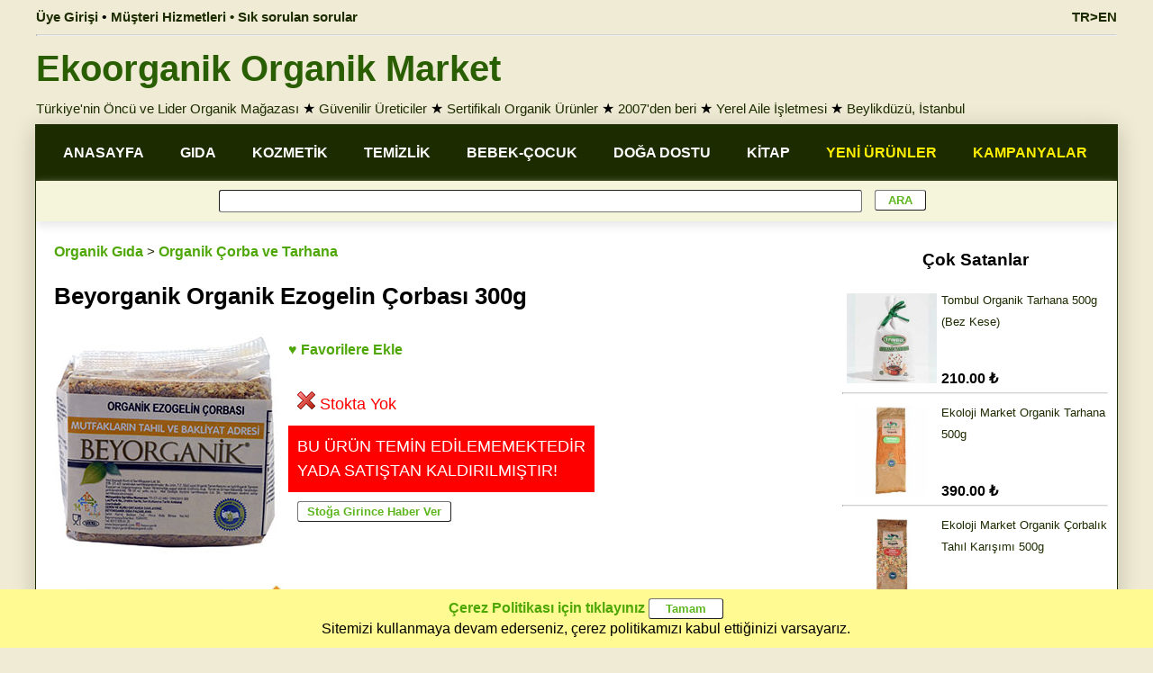

--- FILE ---
content_type: text/html; charset=utf-8
request_url: https://www.ekoorganik.com/kategori/gida/corba_tarhana/beyorganik-organik-ezogelin-corbasi-300.aspx
body_size: 174637
content:


<!DOCTYPE html>
<html lang="tr">
<head id="Head1"><meta charset="utf-8" /><meta property="og:site_name" content="Ekoorganik" /><meta name="viewport" content="width=device-width, maximum-scale=5.0, user-scalable=yes" /><meta http-equiv="Content-Language" content="tr" /><link href="/Styles/ekoorganik-mainv6.1.css" rel="Stylesheet" />
<title>
	Beyorganik Organik Ezogelin Çorbası 300g - Ekoorganik
</title><meta property="product:retailer_item_id" content="10402" /><meta property="og:type" content="product.item" /><meta name="keywords" content="beyorganik,organik,ezogelin,çorbası,300g" /><meta property="og:image" content="https://www.ekoorganik.com/images/products/beyorganik-organik-ezogelin-corbasi-300.jpg" /><meta property="og:title" content="Beyorganik Organik Ezogelin Çorbası 300g - Ekoorganik" /><meta property="og:url" content="https://www.ekoorganik.com/kategori/gida/corba_tarhana/beyorganik-organik-ezogelin-corbasi-300.aspx" /><meta property="fb:app_id" content="1524597381144060" /><meta property="fb:pages" content="105780729487128" /><link rel="canonical" href="https://www.ekoorganik.com/kategori/gida/corba_tarhana/beyorganik-organik-ezogelin-corbasi-300.aspx" /><link href="https://www.ekoorganik.com/en/product/food/soup/beyorganik-organic-ezogelin-soup-300.aspx" rel="alternate" href-lang="en" /></head>

<body>
    <form method="post" action="/kategori/gida/corba_tarhana/beyorganik-organik-ezogelin-corbasi-300.aspx" onsubmit="javascript:return WebForm_OnSubmit();" id="form1">
<div class="aspNetHidden">
<input type="hidden" name="__EVENTTARGET" id="__EVENTTARGET" value="" />
<input type="hidden" name="__EVENTARGUMENT" id="__EVENTARGUMENT" value="" />
<input type="hidden" name="__VIEWSTATE" id="__VIEWSTATE" value="/[base64]/[base64]/[base64]/[base64]/[base64]/EsSAgSGF2dcOnICBQYXRhdGVzICAxODBnSkJleW9yZ2FuaWsgT3JnYW5payBLYXZhbm96IFDDvHJlc2kgIFNha8SxeiBLYWJhxJ/[base64]/[base64]/[base64]/[base64]/[base64]/[base64]/[base64]/[base64]/[base64]/EsW3EsSAyMDBnZGQCBQ8PFgIfAGVkZAIHDw8WAh8AZWRkAgkPDxYCHwBlZGQCCg8VAQBkAgsPDxYCHwBlZGQCDQ8PFgQfDgVxamF2YXNjcmlwdDogQ2hhbmdlTGluaygiaHR0cHM6Ly93d3cuZWtvb3JnYW5pay5jb20vdXllL3NlcGV0ZS1la2xlLmFzcHg/[base64]/[base64]/[base64]/[base64]/[base64]/EsSDDh29yYmFzxLEgNDAwZylZZXJsaW0gT3JnYW5payBCYWxrYWJhxJ/[base64]/iOnxPkuy5JiEr4Msm+S9k79k1A=" />
</div>

<script type="text/javascript">
//<![CDATA[
var theForm = document.forms['form1'];
if (!theForm) {
    theForm = document.form1;
}
function __doPostBack(eventTarget, eventArgument) {
    if (!theForm.onsubmit || (theForm.onsubmit() != false)) {
        theForm.__EVENTTARGET.value = eventTarget;
        theForm.__EVENTARGUMENT.value = eventArgument;
        theForm.submit();
    }
}
//]]>
</script>


<script src="/WebResource.axd?d=CWOF1voMTQ9xb14YwPw4up6VFXHX1tIaQYP9pDXtPjLkUmp07feI-IeSmXdcK4ZJ0XdtgDPoEX1y_wnHCn7e2WRCcbUw4-wrIHe_ldVBW6c1&amp;t=638901284248157332" type="text/javascript"></script>


<script src="/WebResource.axd?d=RA44wwHIIzh_3VMLs92WV3fKwQbAsBFItNO5_YajcUxlHMp15lUmDZb_NyPBWB2boU1A40jbJqU2L1WQRS-CG4UuDscBxhg_7l22Xj2EtTo1&amp;t=638901284248157332" type="text/javascript"></script>
<script type="text/javascript">
//<![CDATA[
function WebForm_OnSubmit() {
if (typeof(ValidatorOnSubmit) == "function" && ValidatorOnSubmit() == false) return false;
return true;
}
//]]>
</script>

<div class="aspNetHidden">

	<input type="hidden" name="__VIEWSTATEGENERATOR" id="__VIEWSTATEGENERATOR" value="EE1B11E9" />
	<input type="hidden" name="__EVENTVALIDATION" id="__EVENTVALIDATION" value="/wEdAAZWyBouV57OeCIB6qNWOxz71WUX9yiin76Y35vEtoINXFV6RkAfufrqJa6LpqnGFgsREhwAFQxf4pRGjWdmp1cjOs5GqFWW0oBi+z98T07fJi9Vy2eV98NISfDB9A+D+vwMt3zktdgQc3P3kJbDKjuh4Pn8D19cqBYDVpv0p75OIQ==" />
</div>        
            
        
        <div id="divNoUserBottomMenu" class="footermenu IsMobileView" style="line-height: 1">
            <div class="footermenu-box">
                <a href="/" class="mainlink13">
                    <img title="Ana Sayfa" class="imagebottom" src="/images/home.png" alt="Ana Sayfa" /><br />
                    Ana Sayfa</a>
            </div>
            <div class="footermenu-box">
                <a class="mainlink13" href="/organik-kategoriler.aspx">
                    <img title="Kategori ve Ürünler" class="imagebottom" src="/images/ico-search.png" alt="Kategori ve Ürünler" /><br />
                    Kategoriler Arama</a>
            </div>
            <div class="footermenu-box">
                <a class="mainlink13" href="/hakkimizda-menu.aspx">
                    <img title="Ekoorganik Hakkımızda" class="imagebottom" src="/images/store.png" alt="Ekoorganik Hakkımızda" /><br />
                    Ekoorganik</a>
            </div>
            <div class="footermenu-box">
                <a href="/musteri-hizmetleri.aspx" class="mainlink13">
                    <img title="Müşteri Hizmetleri" class="imagebottom" src="/images/message.png" alt="Müşteri Hizmetleri" /><br />
                    Müşteri Hizmetleri</a>
            </div>
            <div class="footermenu-box">
                <a href="/uye/oturum_ac.aspx" class="mainlink13">
                    <img title="Üye Girişi" class="imagebottom" src="/images/account_2.png" alt="Üye Girişi" /><br />
                    Üye Girişi</a>
            </div>
        </div>
        <div class="pagewidth IsDesktopView">
            
            <div id="divNoUser" class="bannerleft">
                <a class="userMenuLink" href="/uye/oturum_ac.aspx">Üye Girişi</a>
                • <a class="userMenuLink" href="/musteri-hizmetleri.aspx">Müşteri Hizmetleri • Sık sorulan sorular</a>
            </div>
            <div class="bannerright">
                <a href="https://www.ekoorganik.com/en/product/food/soup/beyorganik-organic-ezogelin-soup-300.aspx" id="lnkEnglishTop" class="userMenuLink">TR>EN</a>
            </div>
       </div>      
        <div class="pagewidth IsDesktopView">
            <hr class="hr1" />
        </div>
        <div class="pagewidth IsDesktopView">
            <a href="https://www.ekoorganik.com/" class="logotext">Ekoorganik Organik Market</a>
        </div>
        <div class="pagewidth lineheight15 padding5 IsDesktopView">
            <a class="mainlink" href="/hakkimizda.aspx">Türkiye'nin Öncü ve Lider Organik Mağazası</a>
            ★ <a class="mainlink" href="/organik-ureticiler.aspx">Güvenilir Üreticiler</a>
            ★ <a class="mainlink" href="/organik_nedir.aspx">Sertifikalı Organik Ürünler</a>
            ★ <a class="mainlink" href="/hakkimizda.aspx">2007'den beri</a>
            ★ <a class="mainlink" href="/hakkimizda.aspx">Yerel Aile İşletmesi</a>
            ★ <a class="mainlink" href="/magaza_beylikduzu.aspx">Beylikdüzü, İstanbul</a>
        </div>
        <div class="pagebody">
            <div class="width100">
                <div id="divHeader" class="pageLine lineheight15 padding5 IsMobileView kraftbackgound">
                    <a href="https://www.ekoorganik.com/" class="logotext25">Ekoorganik Organik Market</a><br />
                    <a class="mainlink" href="/hakkimizda.aspx">Türkiye'nin Öncü ve Lider Organik Mağazası</a>
                    ★ <a class="mainlink" href="/organik-ureticiler.aspx">Güvenilir Üreticiler</a>
                    ★ <a class="mainlink" href="/organik_nedir.aspx">Sertifikalı Organik Ürünler</a>
                    ★ <a class="mainlink" href="/hakkimizda.aspx">2007'den beri</a>
                    ★ <a class="mainlink" href="/hakkimizda.aspx">Yerel Aile İşletmesi</a>                    
                    ★ <a class="mainlink" href="/magaza_beylikduzu.aspx">Beylikdüzü, İstanbul</a>
                </div>
               
                <div class="width100">
                    <div class="IsMobileView bold banner-text padding5">
                        <div class="floatleft">
                            <a href="/kampanyaliurunler.aspx" class="banner-lang">İNDİRİMLER</a>
                            • <a href="/yenieklenenurunler.aspx" class="banner-lang">YENİLER</a>
                            • <a href="/coksatanurunler.aspx" class="banner-lang">ÇOK SATAN</a>

                        </div>
                        <div class="alignright">
                            <a href="https://www.ekoorganik.com/en/product/food/soup/beyorganik-organic-ezogelin-soup-300.aspx" id="lnkEnglishMobile" class="banner-lang">TR>EN</a>
                        </div>
                    </div>
                </div>
                <div class="pageLine mainmenu IsDesktopView">
                    <div class="mainmenuitem">
                        <a href="/" class="mainnmenulink">ANASAYFA</a>
                    </div>
                    <div class="mainmenuitem">
                        <a class="mainnmenulink" href="/kategori/gida/">GIDA</a>
                    </div>
                    <div class="mainmenuitem">
                        <a class="mainnmenulink" href="/kategori/bakim_kozmetik/">KOZMETİK</a>
                    </div>
                    <div class="mainmenuitem">
                        <a class="mainnmenulink" href="/kategori/temizlik/">TEMİZLİK</a>
                    </div>
                    <div class="mainmenuitem">
                        <a class="mainnmenulink" href="/organik-bebek-cocuk.aspx">BEBEK-ÇOCUK</a>
                    </div>
                    <div class="mainmenuitem">
                        <a class="mainnmenulink" href="/kategori/doga_dostu_urunler/">DOĞA DOSTU</a>
                    </div>
                    <div class="mainmenuitem">
                        <a class="mainnmenulink" href="/kategori/kitap_yayinlar/">KİTAP</a>
                    </div>
                    <div class="mainmenuitem">
                        <a href="/yenieklenenurunler.aspx" class="mainnmenucontrastlink">YENİ ÜRÜNLER</a>
                    </div>
                    <div class="mainmenuitem">
                        <a href="/kampanyaliurunler.aspx" class="mainnmenucontrastlink">KAMPANYALAR</a>
                    </div>
                </div>              
                <div class="pageLine submenu center IsDesktopView" style="box-shadow: 0px 5px 10px #e8e8e8;">
                    <span id="RequiredFieldValidator1" style="display:none;"></span>
                    <input name="ctl00$txtSearchText" type="text" id="txtSearchText" class="searchbox" />
                    <input type="submit" name="ctl00$btnSearch" value=" ARA " onclick="javascript:WebForm_DoPostBackWithOptions(new WebForm_PostBackOptions(&quot;ctl00$btnSearch&quot;, &quot;&quot;, true, &quot;grpSearch&quot;, &quot;&quot;, false, false))" id="btnSearch" class="defaultButton searchButton" />

                </div>
              
                <div class="pageLine width100">
                    
    <div class="productGrid" itemscope itemtype="http://schema.org/Product">
        <div class="productdetail floatleft">
            <div class="productGrid padding10">
                <div style="text-align: left">
                    <a href="https://www.ekoorganik.com/kategori/gida/" id="cntCenter_lnkCategory" class="greenlink">Organik Gıda</a>
                    <label id="cntCenter_lblSubCategory" class="mainlink"> > </label>
                    <a href="https://www.ekoorganik.com/kategori/gida/corba_tarhana/" id="cntCenter_lnkSubCategory" class="greenlink">Organik Çorba ve Tarhana</a>
                    <span id="cntCenter_spnCategory" itemprop="category" style="display: none">Organik Çorba ve Tarhana</span>
                    <label id="cntCenter_lblMessage" class="warning">
                    </label>
                    <h1>
                        <div itemprop="name">
                            Beyorganik Organik Ezogelin Çorbası 300g
                        </div>
                    </h1>
                </div>
                <div>

                    <div class="productImage">
                        <img id="cntCenter_imgUrun" title="Beyorganik Organik Ezogelin Çorbası 300g" class="image250" itemprop="image" src="https://www.ekoorganik.com/images/products/beyorganik-organik-ezogelin-corbasi-300.jpg" />
                    </div>
                    <div class="productpricetable">
                        <div class="productGrid padding10 floatnone">
                            <div>
                                <a id="cntCenter_btnAddFavorite" class="greenlink" OnMouseOver="self.status=&#39;EkoOrganik&#39;;return true" href="javascript:__doPostBack(&#39;ctl00$cntCenter$btnAddFavorite&#39;,&#39;&#39;)">♥ Favorilere Ekle</a>
                            </div>
                            <div itemprop="offers" itemscope itemtype="http://schema.org/Offer">
                                
                                <div class="padding10 floatnone">
                                    <span id="cntCenter_spnPrice" itemprop="price" style="display: none">27.50</span>
                                    <meta itemprop="priceCurrency" content="TRY" />
                                    
                                    <br />
                                    <img src="https://www.ekoorganik.com/images/stock-out.gif" id="cntCenter_imgStock" style="width: 20px;" class="paddingright5" /><span id="cntCenter_lblStockType" class="text18" style="color:Red;">Stokta Yok</span>

                                    <span id="cntCenter_lblUrl" itemprop="url" style="display: none">https://www.ekoorganik.com/kategori/gida/corba_tarhana/beyorganik-organik-ezogelin-corbasi-300.aspx</span>
                                    
                                </div>

                                
                                <div id="cntCenter_divNotSaleble" class="warning text18 padding10 floatnone">
                                    BU ÜRÜN TEMİN EDİLEMEMEKTEDİR<br />
                                    YADA SATIŞTAN KALDIRILMIŞTIR!
                                </div>
                                <div id="cntCenter_divAlertMe" class="text18 padding10 floatnone">
                                    <input type="submit" name="ctl00$cntCenter$btnAddStockAlertList" value="Stoğa Girince Haber Ver" id="cntCenter_btnAddStockAlertList" title="Alert Me" class="defaultButton" OnMouseOver="self.status=&#39;EkoOrganik&#39;;return true" />
                                </div>
                                <div style="display: none">
                                    <span id="cntCenter_lblStock" itemprop="availability" style="display: none">https://schema.org/OutOfStock</span>
                                    <span id="cntCenter_Label6" itemprop="url" style="display: none"></span>
                                </div>
                                
                            </div>
                        </div>
                        <span id="cntCenter_lblSku" style="display: none" itemprop="sku">10402</span>
                        <span id="cntCenter_lblgtin13" style="display: none" itemprop="gtin13">8682125548753</span>
                        <span id="cntCenter_lblgtin8" style="display: none" itemprop="gtin8"></span>
                        <span id="cntCenter_lblgtin12" style="display: none" itemprop="gtin12"></span>
                        <span id="cntCenter_lblmpn" style="display: none" itemprop="mpn"></span>
                    </div>
                    <div style="width: 250px; overflow: auto; margin: auto;">
                    </div>

                </div>
            </div>
            <div class="productGrid padding10 lineheight15" itemprop="description">
                <div class="productGrid">
                    <div style="width: 100%; vertical-align: middle">
                        <a id="cntCenter_hypturkiye-organik-urunler" title="Yerli Üretim (Türkiye Menşeli) Organik Ürünler" href="https://www.ekoorganik.com/kategori/ulke/turkiye-organik-urunler.aspx"><img title="Yerli Üretim (Türkiye Menşeli)" src="https://www.ekoorganik.com/images/logo/yerli-uretim.jpg" alt="Yerli Üretim (Türkiye Menşeli)" style="height:100px;" /></a><span> </span><a id="cntCenter_hypmet-ekolojik" href="https://www.ekoorganik.com/kategori/sertifikalar/met-ekolojik.aspx"><img title="Met Ekolojik Sertifikalı" class="image100" src="https://www.ekoorganik.com/images/certificate/met-ekolojik.jpg" alt="Met Ekolojik Sertifikalı" /></a>
                    </div>

                    <div id="cntCenter_divCertificate" class="productGrid longtext border3 boxradius boxshadow alignleft padding10">
                        <a id="cntCenter_imgTurkeyOrgLogo" class="floatleft marginright10" href="https://www.ekoorganik.com/organik_nedir.aspx" style="display:inline-block;width:100px;"><img title="Türkiye Cumhuriyeti Organik Tarım Sertifikalı" class="image100" src="https://www.ekoorganik.com/images/certificate/organik_urun.jpg" alt="Türkiye Cumhuriyeti Organik Tarım Sertifikalı" /></a>
                        <span id="cntCenter_lblTurkishRegulation" class="CampaignDescription">Organik Tarım Esasları ve Uygulamasına İlişkin Yönetmelik'e uygun olarak üretilmiş olup T.C. Tarım ve Orman Bakanlığı tarafından yetkilendirilmiş olan sertifikasyon kuruluşu tarafından kontrol edilmiş ve sertifikalandırılmıştır.<br></span>

                        
                        <br />
                    </div>
                    <div>
                        <b>Ürün Künyesi</b>
                        <br />
                        <b>Ürün Adı:</b> Beyorganik Organik Ezogelin Çorbası 300g
                        <span id="cntCenter_lblDescriptionSuffix" class="CampaignDescription"></span>
                        <span id="cntCenter_lblEnglish" class="CampaignDescription"><br><b>Product Name:</b> </span>
                        <a href="https://www.ekoorganik.com/en/product/food/soup/beyorganik-organic-ezogelin-soup-300.aspx" id="cntCenter_lnkProduct" class="textlink">Beyorganik Organic Ezogelin Soup 300g</a>
                        <br />

                        <div id="cntCenter_divproducer">
                            <span id="cntCenter_lblProducer" class="bold">Üretici: </span>
                            <a href="https://www.ekoorganik.com/kategori/ureticiler/beyorganik-organik-gida.aspx" id="cntCenter_lnkProducers" class="textlink">Bey Organik Gıda</a>
                            <br />
                        </div>
                        <b>Marka:</b> <a href="https://www.ekoorganik.com/kategori/markalar/beyorganik.aspx" id="cntCenter_lnkProducer" class="textlink">Beyorganik</a>
                        <div itemprop="brand" itemtype="https://schema.org/Brand" itemscope>
                            <meta itemprop="name" content='Beyorganik' />
                        </div>
                        <div id="cntCenter_dvCountry">
                            <span id="cntCenter_lblCountry" style="font-weight: bold">Menşei: </span>
                            <a href="https://www.ekoorganik.com/kategori/ulke/turkiye-organik-urunler.aspx" id="cntCenter_lnkCountry" class="textlink">Yerli Üretim (Türkiye Menşeli)</a>
                        </div>
                        
                        <b>Kategoriler:</b>
                        <a href="https://www.ekoorganik.com/kategori/markalar/beyorganik.aspx" id="cntCenter_lnkProducerx" class="textlink">Beyorganik &#252;r&#252;nleri</a><span>, </span><a href="https://www.ekoorganik.com/kategori/gida/corba_tarhana/" id="cntCenter_hyp_sc_56" class="textlink">Organik Çorba ve Tarhana</a><span>, </span><a class="textlink" href="https://www.ekoorganik.com/kategori/sertifikalar/met-ekolojik.aspx">Met Ekolojik Sertifikalı ürünler</a>
                        

                    </div>
                </div>
                <div id="cntCenter_divIngredients">
                    <label id="cntCenter_lblIngredients" class="longtext"><b>İçindekiler:</b> Organik Domates, Organik Kırmızı Biber, Organik soğan, Organik Nohut, Organik Yeşil Mercimek, Organik Kırmızı Mercimek, Organik Nane,Organik Köy Tipi Bulgur, Tuz </label>
                    <br />
                </div>

                <br />
                <label id="cntCenter_lblDescription" class="longtext">
                </label>
                <br />
                <br />
                <div id="cntCenter_trProducer" class="productGrid longtext border3 boxradius boxshadow alignleft padding10">
                    <a class="greenlink lineheight15" href="/organik-ureticiler.aspx">Üreticilerimizle Tanışın</a><hr class="hr1" />
                    <a href="https://www.ekoorganik.com/kategori/ureticiler/beyorganik-organik-gida.aspx" id="cntCenter_lnkProducers2" class="textlink">
                        <img id="cntCenter_imgproducer" title="Bey Organik Gıda" class="floatleft marginright10" src="https://www.ekoorganik.com/images/ureticiler/zehra-guzelocak.jpg" alt="Bey Organik Gıda" style="width:100px;" /><span id="cntCenter_lblProducerName" style="font-weight:bold;">Bey Organik Gıda</span><br />
                        <span id="cntCenter_lblProducerSummary" class="longtext">Ziraat Mühendisi Zehra Nur Güzelocak tarafından kurulan Beyorganik, anne ve bebeklere özel oluşturulmuş olan  organik ürünler ve daha bir çok organik gıda ürünü ile size Anadolu'nun lezzet ve sağlığını sunarken yanında çeşitliliğini de getiriyor.</span></a><br />
                    <br />
                </div>

            </div>

            


            <div class="productGrid">
                <div class="padding10">
                    <a href="https://www.ekoorganik.com/kategori/markalar/beyorganik.aspx" id="cntCenter_lnkProducer2" class="mainlink bold">Beyorganik</a><span id="cntCenter_Span1" itemprop="brand" style="display: none"></span>
                </div>

                

<script>
    function ChangeLink(productId, buttonControl, userId) {
        if (userId == null || userId == 0) {
            location.href = "/uye/oturum_ac.aspx";
        }
        else {
            document.getElementById('cntCenter_grdProducer_frmAddBasket').src = productId;
            buttonControl.value = "Sepete Eklendi";
            buttonControl.style.backgroundColor = "#FDFF7F"
        }
    }
</script>
<div class="productGrid">

    
            <div class="productGridItem border3 boxshadow boxradius lineheight12" style="border-color: #CCCCCC; background-color: #EEEEEE">
                <div class="productGrid floatleft padding5 alignleft">
                    <a href='https://www.ekoorganik.com/kategori/gida/bebek_besinleri/beyorganik-organik-murdum-erigi-elma-irmik-kavanoz-puresi-180.aspx'>
                        <img loading="lazy" src='https://www.ekoorganik.com/images/products/beyorganik-organik-murdum-erigi-elma-irmik-kavanoz-puresi-180.jpg' alt='Beyorganik Organik Kavanoz Püresi  Mürdüm Erik  Elma  İrmik  180g'
                            title='Beyorganik Organik Kavanoz Püresi  Mürdüm Erik  Elma  İrmik  180g' class="gridimage" /></a>
                </div>
                <div>
                    <div class="gridName">
                        

                        <a href='https://www.ekoorganik.com/kategori/gida/bebek_besinleri/beyorganik-organik-murdum-erigi-elma-irmik-kavanoz-puresi-180.aspx' class="GridProductCaptionDisabled">
                            <span id="cntCenter_grdProducer_grdProduct_Label3_0">Beyorganik Organik Kavanoz Püresi (Mürdüm Erik, Elma, İrmik) 180g</span>
                        </a>
                    </div>
                    <div class="height20px alignleft">
                        <span id="cntCenter_grdProducer_grdProduct_lblMarketPrice_0" class="linethrough bold text12"></span>
                        <span id="cntCenter_grdProducer_grdProduct_lblCampaign_0" class="warning12"></span>
                        <span id="cntCenter_grdProducer_grdProduct_Label1_0" class="warning12"></span>

                    </div>
                    <div class="paddingbottom5 alignleft" style=''>
                        <span id="cntCenter_grdProducer_grdProduct_Label4_0" class="GridProductPrice"></span>
                        <br />
                        
                   
                        <div class="orangebackground"><a href="/magaza_beylikduzu.aspx" class="thinlink" style="display: none;">Mağazada Mevcut</a></div>
                        <div class="warning" style='display: normal;background-color:grey'>
                            Satış Dışı
                        </div>
                    </div>
                </div>
            </div>
        
            <div class="productGridItem border3 boxshadow boxradius lineheight12" style="border-color: #CCCCCC; background-color: #EEEEEE">
                <div class="productGrid floatleft padding5 alignleft">
                    <a href='https://www.ekoorganik.com/kategori/gida/bebek_besinleri/beyorganik-organik-murdum-erik-irmik-kavanoz-puresi-180.aspx'>
                        <img loading="lazy" src='https://www.ekoorganik.com/images/products/beyorganik-organik-murdum-erik-irmik-kavanoz-puresi-180.jpg' alt='Beyorganik Organik Kavanoz Püresi  Mürdüm Erik  İrmik  180g'
                            title='Beyorganik Organik Kavanoz Püresi  Mürdüm Erik  İrmik  180g' class="gridimage" /></a>
                </div>
                <div>
                    <div class="gridName">
                        

                        <a href='https://www.ekoorganik.com/kategori/gida/bebek_besinleri/beyorganik-organik-murdum-erik-irmik-kavanoz-puresi-180.aspx' class="GridProductCaptionDisabled">
                            <span id="cntCenter_grdProducer_grdProduct_Label3_1">Beyorganik Organik Kavanoz Püresi (Mürdüm Erik, İrmik) 180g</span>
                        </a>
                    </div>
                    <div class="height20px alignleft">
                        <span id="cntCenter_grdProducer_grdProduct_lblMarketPrice_1" class="linethrough bold text12"></span>
                        <span id="cntCenter_grdProducer_grdProduct_lblCampaign_1" class="warning12"></span>
                        <span id="cntCenter_grdProducer_grdProduct_Label1_1" class="warning12"></span>

                    </div>
                    <div class="paddingbottom5 alignleft" style=''>
                        <span id="cntCenter_grdProducer_grdProduct_Label4_1" class="GridProductPrice"></span>
                        <br />
                        
                   
                        <div class="orangebackground"><a href="/magaza_beylikduzu.aspx" class="thinlink" style="display: none;">Mağazada Mevcut</a></div>
                        <div class="warning" style='display: normal;background-color:grey'>
                            Satış Dışı
                        </div>
                    </div>
                </div>
            </div>
        
            <div class="productGridItem border3 boxshadow boxradius lineheight12" style="border-color: #CCCCCC; background-color: #EEEEEE">
                <div class="productGrid floatleft padding5 alignleft">
                    <a href='https://www.ekoorganik.com/kategori/gida/bebek_besinleri/beyorganik-organik-balkabagi-elma-pirinc-kavanoz-puresi-180.aspx'>
                        <img loading="lazy" src='https://www.ekoorganik.com/images/products/beyorganik-organik-balkabagi-elma-pirinc-kavanoz-puresi-180.jpg' alt='Beyorganik Organik Kavanoz Püresi  Balkabağı  Elma  Pirinç  180g'
                            title='Beyorganik Organik Kavanoz Püresi  Balkabağı  Elma  Pirinç  180g' class="gridimage" /></a>
                </div>
                <div>
                    <div class="gridName">
                        

                        <a href='https://www.ekoorganik.com/kategori/gida/bebek_besinleri/beyorganik-organik-balkabagi-elma-pirinc-kavanoz-puresi-180.aspx' class="GridProductCaptionDisabled">
                            <span id="cntCenter_grdProducer_grdProduct_Label3_2">Beyorganik Organik Kavanoz Püresi (Balkabağı, Elma, Pirinç) 180g</span>
                        </a>
                    </div>
                    <div class="height20px alignleft">
                        <span id="cntCenter_grdProducer_grdProduct_lblMarketPrice_2" class="linethrough bold text12"></span>
                        <span id="cntCenter_grdProducer_grdProduct_lblCampaign_2" class="warning12"></span>
                        <span id="cntCenter_grdProducer_grdProduct_Label1_2" class="warning12"></span>

                    </div>
                    <div class="paddingbottom5 alignleft" style=''>
                        <span id="cntCenter_grdProducer_grdProduct_Label4_2" class="GridProductPrice"></span>
                        <br />
                        
                   
                        <div class="orangebackground"><a href="/magaza_beylikduzu.aspx" class="thinlink" style="display: none;">Mağazada Mevcut</a></div>
                        <div class="warning" style='display: normal;background-color:grey'>
                            Satış Dışı
                        </div>
                    </div>
                </div>
            </div>
        
            <div class="productGridItem border3 boxshadow boxradius lineheight12" style="border-color: #CCCCCC; background-color: #EEEEEE">
                <div class="productGrid floatleft padding5 alignleft">
                    <a href='https://www.ekoorganik.com/kategori/gida/bebek_besinleri/beyorganik-organik-murdum-erik-muz-yulaf-kavanoz-puresi-180.aspx'>
                        <img loading="lazy" src='https://www.ekoorganik.com/images/products/beyorganik-organik-murdum-erik-muz-yulaf-kavanoz-puresi-180.jpg' alt='Beyorganik Organik Kavanoz Püresi  Mürdüm Erik  Muz  Yulaf  180g'
                            title='Beyorganik Organik Kavanoz Püresi  Mürdüm Erik  Muz  Yulaf  180g' class="gridimage" /></a>
                </div>
                <div>
                    <div class="gridName">
                        

                        <a href='https://www.ekoorganik.com/kategori/gida/bebek_besinleri/beyorganik-organik-murdum-erik-muz-yulaf-kavanoz-puresi-180.aspx' class="GridProductCaptionDisabled">
                            <span id="cntCenter_grdProducer_grdProduct_Label3_3">Beyorganik Organik Kavanoz Püresi (Mürdüm Erik, Muz, Yulaf) 180g</span>
                        </a>
                    </div>
                    <div class="height20px alignleft">
                        <span id="cntCenter_grdProducer_grdProduct_lblMarketPrice_3" class="linethrough bold text12"></span>
                        <span id="cntCenter_grdProducer_grdProduct_lblCampaign_3" class="warning12"></span>
                        <span id="cntCenter_grdProducer_grdProduct_Label1_3" class="warning12"></span>

                    </div>
                    <div class="paddingbottom5 alignleft" style=''>
                        <span id="cntCenter_grdProducer_grdProduct_Label4_3" class="GridProductPrice"></span>
                        <br />
                        
                   
                        <div class="orangebackground"><a href="/magaza_beylikduzu.aspx" class="thinlink" style="display: none;">Mağazada Mevcut</a></div>
                        <div class="warning" style='display: normal;background-color:grey'>
                            Satış Dışı
                        </div>
                    </div>
                </div>
            </div>
        
            <div class="productGridItem border3 boxshadow boxradius lineheight12" style="border-color: #CCCCCC; background-color: #EEEEEE">
                <div class="productGrid floatleft padding5 alignleft">
                    <a href='https://www.ekoorganik.com/kategori/gida/bebek_besinleri/beyorganik-organik-balkabagi-pancar-pirinc-kavanoz-puresi-180.aspx'>
                        <img loading="lazy" src='https://www.ekoorganik.com/images/products/beyorganik-organik-balkabagi-pancar-pirinc-kavanoz-puresi-180.jpg' alt='Beyorganik Organik Kavanoz Püresi  Balkabağı  Pancar  Pirinç  180g'
                            title='Beyorganik Organik Kavanoz Püresi  Balkabağı  Pancar  Pirinç  180g' class="gridimage" /></a>
                </div>
                <div>
                    <div class="gridName">
                        

                        <a href='https://www.ekoorganik.com/kategori/gida/bebek_besinleri/beyorganik-organik-balkabagi-pancar-pirinc-kavanoz-puresi-180.aspx' class="GridProductCaptionDisabled">
                            <span id="cntCenter_grdProducer_grdProduct_Label3_4">Beyorganik Organik Kavanoz Püresi (Balkabağı, Pancar, Pirinç) 180g</span>
                        </a>
                    </div>
                    <div class="height20px alignleft">
                        <span id="cntCenter_grdProducer_grdProduct_lblMarketPrice_4" class="linethrough bold text12"></span>
                        <span id="cntCenter_grdProducer_grdProduct_lblCampaign_4" class="warning12"></span>
                        <span id="cntCenter_grdProducer_grdProduct_Label1_4" class="warning12"></span>

                    </div>
                    <div class="paddingbottom5 alignleft" style=''>
                        <span id="cntCenter_grdProducer_grdProduct_Label4_4" class="GridProductPrice"></span>
                        <br />
                        
                   
                        <div class="orangebackground"><a href="/magaza_beylikduzu.aspx" class="thinlink" style="display: none;">Mağazada Mevcut</a></div>
                        <div class="warning" style='display: normal;background-color:grey'>
                            Satış Dışı
                        </div>
                    </div>
                </div>
            </div>
        
            <div class="productGridItem border3 boxshadow boxradius lineheight12" style="border-color: #CCCCCC; background-color: #EEEEEE">
                <div class="productGrid floatleft padding5 alignleft">
                    <a href='https://www.ekoorganik.com/kategori/gida/bebek_besinleri/beyorganik-organik-sakiz-kabagi-armut-irmik-kavanoz-puresi-180.aspx'>
                        <img loading="lazy" src='https://www.ekoorganik.com/images/products/beyorganik-organik-sakiz-kabagi-armut-irmik-kavanoz-puresi-180.jpg' alt='Beyorganik Organik Kavanoz Püresi  Sakız Kabağı  Armut  İrmik  180g'
                            title='Beyorganik Organik Kavanoz Püresi  Sakız Kabağı  Armut  İrmik  180g' class="gridimage" /></a>
                </div>
                <div>
                    <div class="gridName">
                        

                        <a href='https://www.ekoorganik.com/kategori/gida/bebek_besinleri/beyorganik-organik-sakiz-kabagi-armut-irmik-kavanoz-puresi-180.aspx' class="GridProductCaptionDisabled">
                            <span id="cntCenter_grdProducer_grdProduct_Label3_5">Beyorganik Organik Kavanoz Püresi (Sakız Kabağı, Armut, İrmik) 180g</span>
                        </a>
                    </div>
                    <div class="height20px alignleft">
                        <span id="cntCenter_grdProducer_grdProduct_lblMarketPrice_5" class="linethrough bold text12"></span>
                        <span id="cntCenter_grdProducer_grdProduct_lblCampaign_5" class="warning12"></span>
                        <span id="cntCenter_grdProducer_grdProduct_Label1_5" class="warning12"></span>

                    </div>
                    <div class="paddingbottom5 alignleft" style=''>
                        <span id="cntCenter_grdProducer_grdProduct_Label4_5" class="GridProductPrice"></span>
                        <br />
                        
                   
                        <div class="orangebackground"><a href="/magaza_beylikduzu.aspx" class="thinlink" style="display: none;">Mağazada Mevcut</a></div>
                        <div class="warning" style='display: normal;background-color:grey'>
                            Satış Dışı
                        </div>
                    </div>
                </div>
            </div>
        
            <div class="productGridItem border3 boxshadow boxradius lineheight12" style="border-color: #CCCCCC; background-color: #EEEEEE">
                <div class="productGrid floatleft padding5 alignleft">
                    <a href='https://www.ekoorganik.com/kategori/gida/bebek_besinleri/beyorganik-organik-sakiz-kabagi-havuc-patates-kavanoz-puresi-180.aspx'>
                        <img loading="lazy" src='https://www.ekoorganik.com/images/products/beyorganik-organik-sakiz-kabagi-havuc-patates-kavanoz-puresi-180.jpg' alt='Beyorganik Organik Kavanoz Püresi  Sakız Kabağı  Havuç  Patates  180g'
                            title='Beyorganik Organik Kavanoz Püresi  Sakız Kabağı  Havuç  Patates  180g' class="gridimage" /></a>
                </div>
                <div>
                    <div class="gridName">
                        

                        <a href='https://www.ekoorganik.com/kategori/gida/bebek_besinleri/beyorganik-organik-sakiz-kabagi-havuc-patates-kavanoz-puresi-180.aspx' class="GridProductCaptionDisabled">
                            <span id="cntCenter_grdProducer_grdProduct_Label3_6">Beyorganik Organik Kavanoz Püresi (Sakız Kabağı, Havuç, Patates) 180g</span>
                        </a>
                    </div>
                    <div class="height20px alignleft">
                        <span id="cntCenter_grdProducer_grdProduct_lblMarketPrice_6" class="linethrough bold text12"></span>
                        <span id="cntCenter_grdProducer_grdProduct_lblCampaign_6" class="warning12"></span>
                        <span id="cntCenter_grdProducer_grdProduct_Label1_6" class="warning12"></span>

                    </div>
                    <div class="paddingbottom5 alignleft" style=''>
                        <span id="cntCenter_grdProducer_grdProduct_Label4_6" class="GridProductPrice"></span>
                        <br />
                        
                   
                        <div class="orangebackground"><a href="/magaza_beylikduzu.aspx" class="thinlink" style="display: none;">Mağazada Mevcut</a></div>
                        <div class="warning" style='display: normal;background-color:grey'>
                            Satış Dışı
                        </div>
                    </div>
                </div>
            </div>
        
            <div class="productGridItem border3 boxshadow boxradius lineheight12" style="border-color: #CCCCCC; background-color: #EEEEEE">
                <div class="productGrid floatleft padding5 alignleft">
                    <a href='https://www.ekoorganik.com/kategori/gida/unlu_mamuller/beyorganik-organik-kuki-bebe-biskuvisi-150.aspx'>
                        <img loading="lazy" src='https://www.ekoorganik.com/images/products/beyorganik-organik-kuki-bebe-biskuvisi-150.jpg' alt='Beyorganik Organik Kuki Bebe Bisküvisi 150g'
                            title='Beyorganik Organik Kuki Bebe Bisküvisi 150g' class="gridimage" /></a>
                </div>
                <div>
                    <div class="gridName">
                        

                        <a href='https://www.ekoorganik.com/kategori/gida/unlu_mamuller/beyorganik-organik-kuki-bebe-biskuvisi-150.aspx' class="GridProductCaptionDisabled">
                            <span id="cntCenter_grdProducer_grdProduct_Label3_7">Beyorganik Organik Kuki Bebe Bisküvisi 150g</span>
                        </a>
                    </div>
                    <div class="height20px alignleft">
                        <span id="cntCenter_grdProducer_grdProduct_lblMarketPrice_7" class="linethrough bold text12"></span>
                        <span id="cntCenter_grdProducer_grdProduct_lblCampaign_7" class="warning12"></span>
                        <span id="cntCenter_grdProducer_grdProduct_Label1_7" class="warning12"></span>

                    </div>
                    <div class="paddingbottom5 alignleft" style=''>
                        <span id="cntCenter_grdProducer_grdProduct_Label4_7" class="GridProductPrice"></span>
                        <br />
                        
                   
                        <div class="orangebackground"><a href="/magaza_beylikduzu.aspx" class="thinlink" style="display: none;">Mağazada Mevcut</a></div>
                        <div class="warning" style='display: normal;background-color:grey'>
                            Satış Dışı
                        </div>
                    </div>
                </div>
            </div>
        
            <div class="productGridItem border3 boxshadow boxradius lineheight12" style="border-color: #CCCCCC; background-color: #EEEEEE">
                <div class="productGrid floatleft padding5 alignleft">
                    <a href='https://www.ekoorganik.com/kategori/gida/cikolata_ve_sekerleme/beyorganik-organik-kuki-tereyagli-biskuvi-120.aspx'>
                        <img loading="lazy" src='https://www.ekoorganik.com/images/products/beyorganik-organik-kuki-tereyagli-biskuvi-120.jpg' alt='Beyorganik Organik Kuki Tereyağlı Bisküvi 120g'
                            title='Beyorganik Organik Kuki Tereyağlı Bisküvi 120g' class="gridimage" /></a>
                </div>
                <div>
                    <div class="gridName">
                        

                        <a href='https://www.ekoorganik.com/kategori/gida/cikolata_ve_sekerleme/beyorganik-organik-kuki-tereyagli-biskuvi-120.aspx' class="GridProductCaptionDisabled">
                            <span id="cntCenter_grdProducer_grdProduct_Label3_8">Beyorganik Organik Kuki Tereyağlı Bisküvi 120g</span>
                        </a>
                    </div>
                    <div class="height20px alignleft">
                        <span id="cntCenter_grdProducer_grdProduct_lblMarketPrice_8" class="linethrough bold text12"></span>
                        <span id="cntCenter_grdProducer_grdProduct_lblCampaign_8" class="warning12"></span>
                        <span id="cntCenter_grdProducer_grdProduct_Label1_8" class="warning12"></span>

                    </div>
                    <div class="paddingbottom5 alignleft" style=''>
                        <span id="cntCenter_grdProducer_grdProduct_Label4_8" class="GridProductPrice"></span>
                        <br />
                        
                   
                        <div class="orangebackground"><a href="/magaza_beylikduzu.aspx" class="thinlink" style="display: none;">Mağazada Mevcut</a></div>
                        <div class="warning" style='display: normal;background-color:grey'>
                            Satış Dışı
                        </div>
                    </div>
                </div>
            </div>
        
            <div class="productGridItem border3 boxshadow boxradius lineheight12" style="border-color: #CCCCCC; background-color: #EEEEEE">
                <div class="productGrid floatleft padding5 alignleft">
                    <a href='https://www.ekoorganik.com/kategori/gida/cikolata_ve_sekerleme/beyorganik-organik-kuki-tereyagli-keciboynuzlu-biskuvi-120.aspx'>
                        <img loading="lazy" src='https://www.ekoorganik.com/images/products/beyorganik-organik-kuki-tereyagli-keciboynuzlu-biskuvi-120.jpg' alt='Beyorganik Organik Kuki Tereyağlı Keçiboynuzlu Bisküvi 120g'
                            title='Beyorganik Organik Kuki Tereyağlı Keçiboynuzlu Bisküvi 120g' class="gridimage" /></a>
                </div>
                <div>
                    <div class="gridName">
                        

                        <a href='https://www.ekoorganik.com/kategori/gida/cikolata_ve_sekerleme/beyorganik-organik-kuki-tereyagli-keciboynuzlu-biskuvi-120.aspx' class="GridProductCaptionDisabled">
                            <span id="cntCenter_grdProducer_grdProduct_Label3_9">Beyorganik Organik Kuki Tereyağlı Keçiboynuzlu Bisküvi 120g</span>
                        </a>
                    </div>
                    <div class="height20px alignleft">
                        <span id="cntCenter_grdProducer_grdProduct_lblMarketPrice_9" class="linethrough bold text12"></span>
                        <span id="cntCenter_grdProducer_grdProduct_lblCampaign_9" class="warning12"></span>
                        <span id="cntCenter_grdProducer_grdProduct_Label1_9" class="warning12"></span>

                    </div>
                    <div class="paddingbottom5 alignleft" style=''>
                        <span id="cntCenter_grdProducer_grdProduct_Label4_9" class="GridProductPrice"></span>
                        <br />
                        
                   
                        <div class="orangebackground"><a href="/magaza_beylikduzu.aspx" class="thinlink" style="display: none;">Mağazada Mevcut</a></div>
                        <div class="warning" style='display: normal;background-color:grey'>
                            Satış Dışı
                        </div>
                    </div>
                </div>
            </div>
        
            <div class="productGridItem border3 boxshadow boxradius lineheight12" style="border-color: #CCCCCC; background-color: #EEEEEE">
                <div class="productGrid floatleft padding5 alignleft">
                    <a href='https://www.ekoorganik.com/kategori/gida/cikolata_ve_sekerleme/beyorganik-organik-kuki-petibor-120.aspx'>
                        <img loading="lazy" src='https://www.ekoorganik.com/images/products/beyorganik-organik-kuki-petibor-120.jpg' alt='Beyorganik Organik Kuki Petibör 120g'
                            title='Beyorganik Organik Kuki Petibör 120g' class="gridimage" /></a>
                </div>
                <div>
                    <div class="gridName">
                        

                        <a href='https://www.ekoorganik.com/kategori/gida/cikolata_ve_sekerleme/beyorganik-organik-kuki-petibor-120.aspx' class="GridProductCaptionDisabled">
                            <span id="cntCenter_grdProducer_grdProduct_Label3_10">Beyorganik Organik Kuki Petibör 120g</span>
                        </a>
                    </div>
                    <div class="height20px alignleft">
                        <span id="cntCenter_grdProducer_grdProduct_lblMarketPrice_10" class="linethrough bold text12"></span>
                        <span id="cntCenter_grdProducer_grdProduct_lblCampaign_10" class="warning12"></span>
                        <span id="cntCenter_grdProducer_grdProduct_Label1_10" class="warning12"></span>

                    </div>
                    <div class="paddingbottom5 alignleft" style=''>
                        <span id="cntCenter_grdProducer_grdProduct_Label4_10" class="GridProductPrice"></span>
                        <br />
                        
                   
                        <div class="orangebackground"><a href="/magaza_beylikduzu.aspx" class="thinlink" style="display: none;">Mağazada Mevcut</a></div>
                        <div class="warning" style='display: normal;background-color:grey'>
                            Satış Dışı
                        </div>
                    </div>
                </div>
            </div>
        
            <div class="productGridItem border3 boxshadow boxradius lineheight12" style="border-color: #CCCCCC; background-color: #EEEEEE">
                <div class="productGrid floatleft padding5 alignleft">
                    <a href='https://www.ekoorganik.com/kategori/gida/cikolata_ve_sekerleme/beyorganik-organik-kuki-keciboynuzlu-biskuvi-120.aspx'>
                        <img loading="lazy" src='https://www.ekoorganik.com/images/products/beyorganik-organik-kuki-keciboynuzlu-biskuvi-120.jpg' alt='Beyorganik Organik Kuki Keçiboynuzlu Bisküvi 120g'
                            title='Beyorganik Organik Kuki Keçiboynuzlu Bisküvi 120g' class="gridimage" /></a>
                </div>
                <div>
                    <div class="gridName">
                        

                        <a href='https://www.ekoorganik.com/kategori/gida/cikolata_ve_sekerleme/beyorganik-organik-kuki-keciboynuzlu-biskuvi-120.aspx' class="GridProductCaptionDisabled">
                            <span id="cntCenter_grdProducer_grdProduct_Label3_11">Beyorganik Organik Kuki Keçiboynuzlu Bisküvi 120g</span>
                        </a>
                    </div>
                    <div class="height20px alignleft">
                        <span id="cntCenter_grdProducer_grdProduct_lblMarketPrice_11" class="linethrough bold text12"></span>
                        <span id="cntCenter_grdProducer_grdProduct_lblCampaign_11" class="warning12"></span>
                        <span id="cntCenter_grdProducer_grdProduct_Label1_11" class="warning12"></span>

                    </div>
                    <div class="paddingbottom5 alignleft" style=''>
                        <span id="cntCenter_grdProducer_grdProduct_Label4_11" class="GridProductPrice"></span>
                        <br />
                        
                   
                        <div class="orangebackground"><a href="/magaza_beylikduzu.aspx" class="thinlink" style="display: none;">Mağazada Mevcut</a></div>
                        <div class="warning" style='display: normal;background-color:grey'>
                            Satış Dışı
                        </div>
                    </div>
                </div>
            </div>
        
            <div class="productGridItem border3 boxshadow boxradius lineheight12" style="border-color: #CCCCCC; background-color: #EEEEEE">
                <div class="productGrid floatleft padding5 alignleft">
                    <a href='https://www.ekoorganik.com/kategori/gida/organik-tuzlu-atistirmalik/beyorganik-organik-kuki-corekotlu-tuzlu-120.aspx'>
                        <img loading="lazy" src='https://www.ekoorganik.com/images/products/beyorganik-organik-kuki-corekotlu-tuzlu-120.jpg' alt='Beyorganik Organik Kuki Çörekotlu Tuzlu 120g'
                            title='Beyorganik Organik Kuki Çörekotlu Tuzlu 120g' class="gridimage" /></a>
                </div>
                <div>
                    <div class="gridName">
                        

                        <a href='https://www.ekoorganik.com/kategori/gida/organik-tuzlu-atistirmalik/beyorganik-organik-kuki-corekotlu-tuzlu-120.aspx' class="GridProductCaptionDisabled">
                            <span id="cntCenter_grdProducer_grdProduct_Label3_12">Beyorganik Organik Kuki Çörekotlu Tuzlu 120g</span>
                        </a>
                    </div>
                    <div class="height20px alignleft">
                        <span id="cntCenter_grdProducer_grdProduct_lblMarketPrice_12" class="linethrough bold text12"></span>
                        <span id="cntCenter_grdProducer_grdProduct_lblCampaign_12" class="warning12"></span>
                        <span id="cntCenter_grdProducer_grdProduct_Label1_12" class="warning12"></span>

                    </div>
                    <div class="paddingbottom5 alignleft" style=''>
                        <span id="cntCenter_grdProducer_grdProduct_Label4_12" class="GridProductPrice"></span>
                        <br />
                        
                   
                        <div class="orangebackground"><a href="/magaza_beylikduzu.aspx" class="thinlink" style="display: none;">Mağazada Mevcut</a></div>
                        <div class="warning" style='display: normal;background-color:grey'>
                            Satış Dışı
                        </div>
                    </div>
                </div>
            </div>
        
            <div class="productGridItem border3 boxshadow boxradius lineheight12" style="border-color: #CCCCCC; background-color: #EEEEEE">
                <div class="productGrid floatleft padding5 alignleft">
                    <a href='https://www.ekoorganik.com/kategori/gida/organik-un/beyorganik-organik-muhallebi-karisimi-200.aspx'>
                        <img loading="lazy" src='https://www.ekoorganik.com/images/products/beyorganik-organik-muhallebi-karisimi-200.jpg' alt='Beyorganik Organik Muhallebi Karışımı 200g'
                            title='Beyorganik Organik Muhallebi Karışımı 200g' class="gridimage" /></a>
                </div>
                <div>
                    <div class="gridName">
                        

                        <a href='https://www.ekoorganik.com/kategori/gida/organik-un/beyorganik-organik-muhallebi-karisimi-200.aspx' class="GridProductCaptionDisabled">
                            <span id="cntCenter_grdProducer_grdProduct_Label3_13">Beyorganik Organik Muhallebi Karışımı 200g</span>
                        </a>
                    </div>
                    <div class="height20px alignleft">
                        <span id="cntCenter_grdProducer_grdProduct_lblMarketPrice_13" class="linethrough bold text12"></span>
                        <span id="cntCenter_grdProducer_grdProduct_lblCampaign_13" class="warning12"></span>
                        <span id="cntCenter_grdProducer_grdProduct_Label1_13" class="warning12"></span>

                    </div>
                    <div class="paddingbottom5 alignleft" style=''>
                        <span id="cntCenter_grdProducer_grdProduct_Label4_13" class="GridProductPrice"></span>
                        <br />
                        
                   
                        <div class="orangebackground"><a href="/magaza_beylikduzu.aspx" class="thinlink" style="display: none;">Mağazada Mevcut</a></div>
                        <div class="warning" style='display: normal;background-color:grey'>
                            Satış Dışı
                        </div>
                    </div>
                </div>
            </div>
        
            <div class="productGridItem border3 boxshadow boxradius lineheight12" style="border-color: #CCCCCC; background-color: #EEEEEE">
                <div class="productGrid floatleft padding5 alignleft">
                    <a href='https://www.ekoorganik.com/kategori/gida/organik-un/beyorganik-organik-biskuvi-karisimi-200.aspx'>
                        <img loading="lazy" src='https://www.ekoorganik.com/images/products/beyorganik-organik-biskuvi-karisimi-200.jpg' alt='Beyorganik Organik Bisküvi Karışımı 200g'
                            title='Beyorganik Organik Bisküvi Karışımı 200g' class="gridimage" /></a>
                </div>
                <div>
                    <div class="gridName">
                        

                        <a href='https://www.ekoorganik.com/kategori/gida/organik-un/beyorganik-organik-biskuvi-karisimi-200.aspx' class="GridProductCaptionDisabled">
                            <span id="cntCenter_grdProducer_grdProduct_Label3_14">Beyorganik Organik Bisküvi Karışımı 200g</span>
                        </a>
                    </div>
                    <div class="height20px alignleft">
                        <span id="cntCenter_grdProducer_grdProduct_lblMarketPrice_14" class="linethrough bold text12"></span>
                        <span id="cntCenter_grdProducer_grdProduct_lblCampaign_14" class="warning12"></span>
                        <span id="cntCenter_grdProducer_grdProduct_Label1_14" class="warning12"></span>

                    </div>
                    <div class="paddingbottom5 alignleft" style=''>
                        <span id="cntCenter_grdProducer_grdProduct_Label4_14" class="GridProductPrice"></span>
                        <br />
                        
                   
                        <div class="orangebackground"><a href="/magaza_beylikduzu.aspx" class="thinlink" style="display: none;">Mağazada Mevcut</a></div>
                        <div class="warning" style='display: normal;background-color:grey'>
                            Satış Dışı
                        </div>
                    </div>
                </div>
            </div>
        
            <div class="productGridItem border3 boxshadow boxradius lineheight12" style="border-color: #CCCCCC; background-color: #EEEEEE">
                <div class="productGrid floatleft padding5 alignleft">
                    <a href='https://www.ekoorganik.com/kategori/gida/organik-un/beyorganik-organik-kek-karisimi-200.aspx'>
                        <img loading="lazy" src='https://www.ekoorganik.com/images/products/beyorganik-organik-kek-karisimi-200.jpg' alt='Beyorganik Organik Kek Karışımı 200g'
                            title='Beyorganik Organik Kek Karışımı 200g' class="gridimage" /></a>
                </div>
                <div>
                    <div class="gridName">
                        

                        <a href='https://www.ekoorganik.com/kategori/gida/organik-un/beyorganik-organik-kek-karisimi-200.aspx' class="GridProductCaptionDisabled">
                            <span id="cntCenter_grdProducer_grdProduct_Label3_15">Beyorganik Organik Kek Karışımı 200g</span>
                        </a>
                    </div>
                    <div class="height20px alignleft">
                        <span id="cntCenter_grdProducer_grdProduct_lblMarketPrice_15" class="linethrough bold text12"></span>
                        <span id="cntCenter_grdProducer_grdProduct_lblCampaign_15" class="warning12"></span>
                        <span id="cntCenter_grdProducer_grdProduct_Label1_15" class="warning12"></span>

                    </div>
                    <div class="paddingbottom5 alignleft" style=''>
                        <span id="cntCenter_grdProducer_grdProduct_Label4_15" class="GridProductPrice"></span>
                        <br />
                        
                   
                        <div class="orangebackground"><a href="/magaza_beylikduzu.aspx" class="thinlink" style="display: none;">Mağazada Mevcut</a></div>
                        <div class="warning" style='display: normal;background-color:grey'>
                            Satış Dışı
                        </div>
                    </div>
                </div>
            </div>
        
</div>
<iframe id="cntCenter_grdProducer_frmAddBasket" width="0" height="0" name="frmAddBasket" style="display: none">
</iframe>

            </div>

        </div>
        <div class="rightPageList alignleft">
            <div class="center">
                <h3>Çok Satanlar</h3>
            </div>
            
                    <div class="productRightGridItem">
                        <div class="productGrid floatleft padding5 alignleft">
                            <a href='https://www.ekoorganik.com/kategori/gida/corba_tarhana/tombul-organik-tarhana-ev-yapimi-bez-kese-500.aspx'>
                                <img src='https://www.ekoorganik.com/images/products/tombul-organik-tarhana-500.jpg' alt='Tombul Organik Tarhana 500g  Bez Kese '
                                    title='Tombul Organik Tarhana 500g  Bez Kese ' class="image100 floatleft" /></a>

                        </div>
                        <div>
                            <div class="bestsellername">
                                <a href='https://www.ekoorganik.com/kategori/gida/corba_tarhana/tombul-organik-tarhana-ev-yapimi-bez-kese-500.aspx' class="mainlink13">
                                    <span id="cntCenter_grdRelatedProducts_Label3_0">Tombul Organik Tarhana 500g (Bez Kese)</span>
                                </a>
                            </div>
                            <div class="height20px alignleft">
                                <span id="cntCenter_grdRelatedProducts_lblMarketPrice_0" class="linethrough bold text12"></span>
                                <span id="cntCenter_grdRelatedProducts_lblCampaign_0" class="warning12"></span>
                                <span id="cntCenter_grdRelatedProducts_Label1_0" class="warning12"></span>

                            </div>
                            <div class="paddingbottom5 alignleft" style=''>
                                <span id="cntCenter_grdRelatedProducts_Label4_0" class="GridProductPrice">210.00 ₺</span>
                                
                            </div>
                        </div>
                    </div>
                    <hr class="hr1">
                
                    <div class="productRightGridItem">
                        <div class="productGrid floatleft padding5 alignleft">
                            <a href='https://www.ekoorganik.com/kategori/gida/corba_tarhana/ekolojimarket_organik_tarhana_500.aspx'>
                                <img src='https://www.ekoorganik.com/images/products/ekoloji-market-organik-tarhana-500.jpg' alt='Ekoloji Market Organik Tarhana 500g'
                                    title='Ekoloji Market Organik Tarhana 500g' class="image100 floatleft" /></a>

                        </div>
                        <div>
                            <div class="bestsellername">
                                <a href='https://www.ekoorganik.com/kategori/gida/corba_tarhana/ekolojimarket_organik_tarhana_500.aspx' class="mainlink13">
                                    <span id="cntCenter_grdRelatedProducts_Label3_1">Ekoloji Market Organik Tarhana 500g</span>
                                </a>
                            </div>
                            <div class="height20px alignleft">
                                <span id="cntCenter_grdRelatedProducts_lblMarketPrice_1" class="linethrough bold text12"></span>
                                <span id="cntCenter_grdRelatedProducts_lblCampaign_1" class="warning12"></span>
                                <span id="cntCenter_grdRelatedProducts_Label1_1" class="warning12"></span>

                            </div>
                            <div class="paddingbottom5 alignleft" style=''>
                                <span id="cntCenter_grdRelatedProducts_Label4_1" class="GridProductPrice">390.00 ₺</span>
                                
                            </div>
                        </div>
                    </div>
                    <hr class="hr1">
                
                    <div class="productRightGridItem">
                        <div class="productGrid floatleft padding5 alignleft">
                            <a href='https://www.ekoorganik.com/kategori/gida/corba_tarhana/ekoloji_market_organik_corbalik_tahil_karisimi_500.aspx'>
                                <img src='https://www.ekoorganik.com/images/products/ekoloji-market-organik-corbalik-tahil-karisimi-500.jpg' alt='Ekoloji Market Organik Çorbalık Tahıl Karışımı 500g'
                                    title='Ekoloji Market Organik Çorbalık Tahıl Karışımı 500g' class="image100 floatleft" /></a>

                        </div>
                        <div>
                            <div class="bestsellername">
                                <a href='https://www.ekoorganik.com/kategori/gida/corba_tarhana/ekoloji_market_organik_corbalik_tahil_karisimi_500.aspx' class="mainlink13">
                                    <span id="cntCenter_grdRelatedProducts_Label3_2">Ekoloji Market Organik Çorbalık Tahıl Karışımı 500g</span>
                                </a>
                            </div>
                            <div class="height20px alignleft">
                                <span id="cntCenter_grdRelatedProducts_lblMarketPrice_2" class="linethrough bold text12"></span>
                                <span id="cntCenter_grdRelatedProducts_lblCampaign_2" class="warning12"></span>
                                <span id="cntCenter_grdRelatedProducts_Label1_2" class="warning12"></span>

                            </div>
                            <div class="paddingbottom5 alignleft" style=''>
                                <span id="cntCenter_grdRelatedProducts_Label4_2" class="GridProductPrice">280.00 ₺</span>
                                
                            </div>
                        </div>
                    </div>
                    <hr class="hr1">
                
                    <div class="productRightGridItem">
                        <div class="productGrid floatleft padding5 alignleft">
                            <a href='https://www.ekoorganik.com/kategori/gida/corba_tarhana/yerlim_organik_sebze_corbasi.aspx'>
                                <img src='https://www.ekoorganik.com/images/products/yerlim_organik_sebze_corbasi_400gr.jpg' alt='Yerlim Organik Sebze Çorbası 400g'
                                    title='Yerlim Organik Sebze Çorbası 400g' class="image100 floatleft" /></a>

                        </div>
                        <div>
                            <div class="bestsellername">
                                <a href='https://www.ekoorganik.com/kategori/gida/corba_tarhana/yerlim_organik_sebze_corbasi.aspx' class="mainlink13">
                                    <span id="cntCenter_grdRelatedProducts_Label3_3">Yerlim Organik Sebze Çorbası 400g</span>
                                </a>
                            </div>
                            <div class="height20px alignleft">
                                <span id="cntCenter_grdRelatedProducts_lblMarketPrice_3" class="linethrough bold text12"></span>
                                <span id="cntCenter_grdRelatedProducts_lblCampaign_3" class="warning12"></span>
                                <span id="cntCenter_grdRelatedProducts_Label1_3" class="warning12"></span>

                            </div>
                            <div class="paddingbottom5 alignleft" style=''>
                                <span id="cntCenter_grdRelatedProducts_Label4_3" class="GridProductPrice">315.00 ₺</span>
                                
                            </div>
                        </div>
                    </div>
                    <hr class="hr1">
                
                    <div class="productRightGridItem">
                        <div class="productGrid floatleft padding5 alignleft">
                            <a href='https://www.ekoorganik.com/kategori/gida/corba_tarhana/ots-organik-bebek-tarhanasi-500.aspx'>
                                <img src='https://www.ekoorganik.com/images/products/ots-organik-bebek-tarhanasi-500-3.jpg' alt='OTS Organik Bebek Tarhanası 500g'
                                    title='OTS Organik Bebek Tarhanası 500g' class="image100 floatleft" /></a>

                        </div>
                        <div>
                            <div class="bestsellername">
                                <a href='https://www.ekoorganik.com/kategori/gida/corba_tarhana/ots-organik-bebek-tarhanasi-500.aspx' class="mainlink13">
                                    <span id="cntCenter_grdRelatedProducts_Label3_4">OTS Organik Bebek Tarhanası 500g</span>
                                </a>
                            </div>
                            <div class="height20px alignleft">
                                <span id="cntCenter_grdRelatedProducts_lblMarketPrice_4" class="linethrough bold text12"></span>
                                <span id="cntCenter_grdRelatedProducts_lblCampaign_4" class="warning12"></span>
                                <span id="cntCenter_grdRelatedProducts_Label1_4" class="warning12"></span>

                            </div>
                            <div class="paddingbottom5 alignleft" style=''>
                                <span id="cntCenter_grdRelatedProducts_Label4_4" class="GridProductPrice">285.00 ₺</span>
                                
                            </div>
                        </div>
                    </div>
                    <hr class="hr1">
                
                    <div class="productRightGridItem">
                        <div class="productGrid floatleft padding5 alignleft">
                            <a href='https://www.ekoorganik.com/kategori/gida/corba_tarhana/tombul-organik-yogurtsuz-tarhana-bez-kese-500.aspx'>
                                <img src='https://www.ekoorganik.com/images/products/tombul-organik-yogurtsuz-tarhana-bez-kese-500.jpg' alt='Tombul Organik Yoğurtsuz Tarhana 500g  Bez Kese '
                                    title='Tombul Organik Yoğurtsuz Tarhana 500g  Bez Kese ' class="image100 floatleft" /></a>

                        </div>
                        <div>
                            <div class="bestsellername">
                                <a href='https://www.ekoorganik.com/kategori/gida/corba_tarhana/tombul-organik-yogurtsuz-tarhana-bez-kese-500.aspx' class="mainlink13">
                                    <span id="cntCenter_grdRelatedProducts_Label3_5">Tombul Organik Yoğurtsuz Tarhana 500g (Bez Kese)</span>
                                </a>
                            </div>
                            <div class="height20px alignleft">
                                <span id="cntCenter_grdRelatedProducts_lblMarketPrice_5" class="linethrough bold text12"></span>
                                <span id="cntCenter_grdRelatedProducts_lblCampaign_5" class="warning12"></span>
                                <span id="cntCenter_grdRelatedProducts_Label1_5" class="warning12"></span>

                            </div>
                            <div class="paddingbottom5 alignleft" style=''>
                                <span id="cntCenter_grdRelatedProducts_Label4_5" class="GridProductPrice">210.00 ₺</span>
                                
                            </div>
                        </div>
                    </div>
                    <hr class="hr1">
                
                    <div class="productRightGridItem">
                        <div class="productGrid floatleft padding5 alignleft">
                            <a href='https://www.ekoorganik.com/kategori/gida/corba_tarhana/ots-organik-tarhana-500.aspx'>
                                <img src='https://www.ekoorganik.com/images/products/ots-organik-tarhana-500-2.jpg' alt='OTS Organik Tarhana 500g'
                                    title='OTS Organik Tarhana 500g' class="image100 floatleft" /></a>

                        </div>
                        <div>
                            <div class="bestsellername">
                                <a href='https://www.ekoorganik.com/kategori/gida/corba_tarhana/ots-organik-tarhana-500.aspx' class="mainlink13">
                                    <span id="cntCenter_grdRelatedProducts_Label3_6">OTS Organik Tarhana 500g</span>
                                </a>
                            </div>
                            <div class="height20px alignleft">
                                <span id="cntCenter_grdRelatedProducts_lblMarketPrice_6" class="linethrough bold text12"></span>
                                <span id="cntCenter_grdRelatedProducts_lblCampaign_6" class="warning12"></span>
                                <span id="cntCenter_grdRelatedProducts_Label1_6" class="warning12"></span>

                            </div>
                            <div class="paddingbottom5 alignleft" style=''>
                                <span id="cntCenter_grdRelatedProducts_Label4_6" class="GridProductPrice">285.00 ₺</span>
                                
                            </div>
                        </div>
                    </div>
                    <hr class="hr1">
                
                    <div class="productRightGridItem">
                        <div class="productGrid floatleft padding5 alignleft">
                            <a href='https://www.ekoorganik.com/kategori/gida/corba_tarhana/tombul-organik-tarhana-ev-yapimi-380.aspx'>
                                <img src='https://www.ekoorganik.com/images/products/tombul-organik-tarhana-ev-yapimi-380.jpg' alt='Tombul Organik Tarhana 380g'
                                    title='Tombul Organik Tarhana 380g' class="image100 floatleft" /></a>

                        </div>
                        <div>
                            <div class="bestsellername">
                                <a href='https://www.ekoorganik.com/kategori/gida/corba_tarhana/tombul-organik-tarhana-ev-yapimi-380.aspx' class="mainlink13">
                                    <span id="cntCenter_grdRelatedProducts_Label3_7">Tombul Organik Tarhana 380g</span>
                                </a>
                            </div>
                            <div class="height20px alignleft">
                                <span id="cntCenter_grdRelatedProducts_lblMarketPrice_7" class="linethrough bold text12"></span>
                                <span id="cntCenter_grdRelatedProducts_lblCampaign_7" class="warning12"></span>
                                <span id="cntCenter_grdRelatedProducts_Label1_7" class="warning12"></span>

                            </div>
                            <div class="paddingbottom5 alignleft" style=''>
                                <span id="cntCenter_grdRelatedProducts_Label4_7" class="GridProductPrice">210.00 ₺</span>
                                
                            </div>
                        </div>
                    </div>
                    <hr class="hr1">
                
                    <div class="productRightGridItem">
                        <div class="productGrid floatleft padding5 alignleft">
                            <a href='https://www.ekoorganik.com/kategori/gida/corba_tarhana/tombul-organik-tarhana-bebek-ve-cocuklar-icin-7-ay-ev-yapimi-bez-kese-500.aspx'>
                                <img src='https://www.ekoorganik.com/images/products/tombul-organik-bebek-tarhanasi-500.jpg' alt='Tombul Organik Tarhana  7 Ay+ Bebek ve Çocuklar için  500g  Bez Kese '
                                    title='Tombul Organik Tarhana  7 Ay+ Bebek ve Çocuklar için  500g  Bez Kese ' class="image100 floatleft" /></a>

                        </div>
                        <div>
                            <div class="bestsellername">
                                <a href='https://www.ekoorganik.com/kategori/gida/corba_tarhana/tombul-organik-tarhana-bebek-ve-cocuklar-icin-7-ay-ev-yapimi-bez-kese-500.aspx' class="mainlink13">
                                    <span id="cntCenter_grdRelatedProducts_Label3_8">Tombul Organik Tarhana (7 Ay+ Bebek ve Çocuklar için) 500g (Bez Kese)</span>
                                </a>
                            </div>
                            <div class="height20px alignleft">
                                <span id="cntCenter_grdRelatedProducts_lblMarketPrice_8" class="linethrough bold text12"></span>
                                <span id="cntCenter_grdRelatedProducts_lblCampaign_8" class="warning12"></span>
                                <span id="cntCenter_grdRelatedProducts_Label1_8" class="warning12"></span>

                            </div>
                            <div class="paddingbottom5 alignleft" style=''>
                                <span id="cntCenter_grdRelatedProducts_Label4_8" class="GridProductPrice">210.00 ₺</span>
                                
                            </div>
                        </div>
                    </div>
                    <hr class="hr1">
                
                    <div class="productRightGridItem">
                        <div class="productGrid floatleft padding5 alignleft">
                            <a href='https://www.ekoorganik.com/kategori/gida/corba_tarhana/yerlim_organik_mantar_corbasi.aspx'>
                                <img src='https://www.ekoorganik.com/images/products/yerlim_mantarcorbasi.jpg' alt='Yerlim Organik Mantar Çorbası 400g'
                                    title='Yerlim Organik Mantar Çorbası 400g' class="image100 floatleft" /></a>

                        </div>
                        <div>
                            <div class="bestsellername">
                                <a href='https://www.ekoorganik.com/kategori/gida/corba_tarhana/yerlim_organik_mantar_corbasi.aspx' class="mainlink13">
                                    <span id="cntCenter_grdRelatedProducts_Label3_9">Yerlim Organik Mantar Çorbası 400g</span>
                                </a>
                            </div>
                            <div class="height20px alignleft">
                                <span id="cntCenter_grdRelatedProducts_lblMarketPrice_9" class="linethrough bold text12"></span>
                                <span id="cntCenter_grdRelatedProducts_lblCampaign_9" class="warning12"></span>
                                <span id="cntCenter_grdRelatedProducts_Label1_9" class="warning12"></span>

                            </div>
                            <div class="paddingbottom5 alignleft" style=''>
                                <span id="cntCenter_grdRelatedProducts_Label4_9" class="GridProductPrice">420.00 ₺</span>
                                
                            </div>
                        </div>
                    </div>
                    <hr class="hr1">
                
                    <div class="productRightGridItem">
                        <div class="productGrid floatleft padding5 alignleft">
                            <a href='https://www.ekoorganik.com/kategori/gida/corba_tarhana/yerlim_organik_balkabagi_corbasi.aspx'>
                                <img src='https://www.ekoorganik.com/images/products/yerlim_kabak_corbasi.jpg' alt='Yerlim Organik Balkabağı Çorbası 400g'
                                    title='Yerlim Organik Balkabağı Çorbası 400g' class="image100 floatleft" /></a>

                        </div>
                        <div>
                            <div class="bestsellername">
                                <a href='https://www.ekoorganik.com/kategori/gida/corba_tarhana/yerlim_organik_balkabagi_corbasi.aspx' class="mainlink13">
                                    <span id="cntCenter_grdRelatedProducts_Label3_10">Yerlim Organik Balkabağı Çorbası 400g</span>
                                </a>
                            </div>
                            <div class="height20px alignleft">
                                <span id="cntCenter_grdRelatedProducts_lblMarketPrice_10" class="linethrough bold text12"></span>
                                <span id="cntCenter_grdRelatedProducts_lblCampaign_10" class="warning12"></span>
                                <span id="cntCenter_grdRelatedProducts_Label1_10" class="warning12"></span>

                            </div>
                            <div class="paddingbottom5 alignleft" style=''>
                                <span id="cntCenter_grdRelatedProducts_Label4_10" class="GridProductPrice">280.00 ₺</span>
                                
                            </div>
                        </div>
                    </div>
                    <hr class="hr1">
                
                    <div class="productRightGridItem">
                        <div class="productGrid floatleft padding5 alignleft">
                            <a href='https://www.ekoorganik.com/kategori/gida/corba_tarhana/yerlim_organik_pancar_corbasi_400.aspx'>
                                <img src='https://www.ekoorganik.com/images/products/yerlim_pancarcorbasi.jpg' alt='Yerlim Organik Pancar Çorbası 400g'
                                    title='Yerlim Organik Pancar Çorbası 400g' class="image100 floatleft" /></a>

                        </div>
                        <div>
                            <div class="bestsellername">
                                <a href='https://www.ekoorganik.com/kategori/gida/corba_tarhana/yerlim_organik_pancar_corbasi_400.aspx' class="mainlink13">
                                    <span id="cntCenter_grdRelatedProducts_Label3_11">Yerlim Organik Pancar Çorbası 400g</span>
                                </a>
                            </div>
                            <div class="height20px alignleft">
                                <span id="cntCenter_grdRelatedProducts_lblMarketPrice_11" class="linethrough bold text12"></span>
                                <span id="cntCenter_grdRelatedProducts_lblCampaign_11" class="warning12"></span>
                                <span id="cntCenter_grdRelatedProducts_Label1_11" class="warning12"></span>

                            </div>
                            <div class="paddingbottom5 alignleft" style=''>
                                <span id="cntCenter_grdRelatedProducts_Label4_11" class="GridProductPrice">315.00 ₺</span>
                                
                            </div>
                        </div>
                    </div>
                    <hr class="hr1">
                
                    <div class="productRightGridItem">
                        <div class="productGrid floatleft padding5 alignleft">
                            <a href='https://www.ekoorganik.com/kategori/gida/corba_tarhana/tombul-organik-yogurtsuz-tarhana-380.aspx'>
                                <img src='https://www.ekoorganik.com/images/products/tombul-organik-yogurtsuz-tarhana-380.jpg' alt='Tombul Organik Yoğurtsuz Tarhana 380g'
                                    title='Tombul Organik Yoğurtsuz Tarhana 380g' class="image100 floatleft" /></a>

                        </div>
                        <div>
                            <div class="bestsellername">
                                <a href='https://www.ekoorganik.com/kategori/gida/corba_tarhana/tombul-organik-yogurtsuz-tarhana-380.aspx' class="mainlink13">
                                    <span id="cntCenter_grdRelatedProducts_Label3_12">Tombul Organik Yoğurtsuz Tarhana 380g</span>
                                </a>
                            </div>
                            <div class="height20px alignleft">
                                <span id="cntCenter_grdRelatedProducts_lblMarketPrice_12" class="linethrough bold text12"></span>
                                <span id="cntCenter_grdRelatedProducts_lblCampaign_12" class="warning12"></span>
                                <span id="cntCenter_grdRelatedProducts_Label1_12" class="warning12"></span>

                            </div>
                            <div class="paddingbottom5 alignleft" style=''>
                                <span id="cntCenter_grdRelatedProducts_Label4_12" class="GridProductPrice">210.00 ₺</span>
                                
                            </div>
                        </div>
                    </div>
                    <hr class="hr1">
                
        </div>
    </div>


                </div>
                <div id="divOrganic" class="pageline margin10 center lineheight15">
                    <a href="/organik_nedir.aspx" class="submenuItemLink">
                        <img title="Organik Tarım" class="smallimg floatleft" src="/images/organik-tarim.gif" alt="Organik Tarım" />
                    </a>
                    <a href="/hakkimizda.aspx" class="submenuItemLink">Ekoorganik</a> %100 <a href="/magaza_beylikduzu.aspx" class="submenuItemLink">Organik Market</a>, güvenilir <a href="/Organik-Ureticiler.aspx" class="submenuItemLink">organik üreticilerden</a> <a href="/organik-sertifikalar.aspx" class="submenuItemLink">sertifikalı</a> <a href="/neden_organik.aspx" class="submenuItemLink">organik ürünler</a>.
                        <a href="/organik_nedir.aspx" class="submenuItemLink">Organik</a> (=ekolojik, biyolojik), üretimde kimyasal girdi kullanmadan, her aşaması kontrollü ve sertifikalı üretim biçimidir.
                            <a href="/neden_organik.aspx" class="submenuItemLink">Ekolojik tarımın amacı</a>; toprak ve su kaynakları ile havayı kirletmeden, çevre, bitki, hayvan ve insan sağlığını korumaktır. 
                            Organik ürünler <i>“görüntüsünden, tadından, kokusundan”</i> anlaşılmaz, <u>bilimsel</u> ve <u>hukuki</u> kriterlere göre izlenip denetlenerek belgelendirilir.
                          Bir ürünün <i>“doğal, naturel, katkısız, hormonsuz, saf, iyi tarım, köy ürünü, çiftlikten, ev yapımı, sağlıklı”</i> gibi ifadelerle pazarlanması organik olduğu anlamına gelmez. 
                                  
                        <a href="/kategori/gida/" class="submenuItemLink">Organik gıda ürünleri</a>, Avrupa Birliği Organik Tarım Mevzuatıyla uyumlu, <a href="/Organik_tarim_kanunu.aspx" class="submenuItemLink">T.C. Organik Tarım Kanunu</a> ve <a href="/Organik_tarim_yonetmeligi.aspx" class="submenuItemLink">Organik Tarım Yönetmeliği</a>'ne uygun olarak üretilip, Tarım Bakanlığı tarafından yetkilendirilmiş <a href="/organik-sertifikasyon-kuruluslari.aspx" class="submenuItemLink">Organik Sertifika Kuruluşları</a> tarafından laboratuvar analizleri ile denetlenerek sertifikalanır. 
             <br />
                    <br />
                    <a href="/organik_nedir.aspx" class="submenuItemLink">Organik Nedir?</a> | 
                                        <a href="/neden_organik.aspx" class="submenuItemLink">Neden Organik?</a> |
                                        <a href="/Organik_tarim_kanunu.aspx" class="submenuItemLink">Organik Tarım Kanunu</a> | 
                                        <a href="/Organik_tarim_yonetmeligi.aspx" class="submenuItemLink">Organik Tarım Yönetmeliği</a> | 
                            <a href="/organik-urunler.aspx" class="submenuItemLink">Organik Ürünler</a> | 
                <a href="/organik-ureticiler.aspx" class="submenuItemLink">Organik Üreticiler</a> | 
                    <a href="/organik-markalar.aspx" class="submenuItemLink">Organik Markalar</a> | 
                   
                            <a href="/organik-sertifikasyon-kuruluslari.aspx" class="submenuItemLink">KSK</a> | 
                                            <a href="/organik-sertifikalar.aspx" class="submenuItemLink">Organik Sertifikalar</a>
                </div>
                <div class="pageLine">
                    <div class="footerbox border3 boxshadow boxradius IsDesktopView">
                        <a href="/magaza_beylikduzu.aspx">
                            <img title="Beylikdüzü Mağaza" src="/images/beylikduzu_magaza.jpg" class="image175" src="" alt="Beylikdüzü Mağaza" /></a>
                    </div>
                    <div class="footerbox border3 boxshadow boxradius IsDesktopView">

                        <a href="/hakkimizda.aspx" class="footerlink">Hakkımızda</a><br />
                        
                        <a href="/magaza_beylikduzu.aspx" class="footerlink">Beylikdüzü Mağazamız</a><br />
                        <a href="/basinda-ekoorganik.aspx" class="footerlink">Basında Ekoorganik</a><br />
                        <a href="/isbasvurusu.aspx" class="footerlink">İş Başvurusu</a><br />
                        <a href="/iletisim.aspx" class="footerlink">İletişim ve Ulaşım</a><br />
                        <a href="/musteri-hizmetleri.aspx" class="footerlink bold">Müşteri Hizmetleri</a>
                    </div>
                    <div class="footerbox border3 boxshadow boxradius IsDesktopView">
                        <a href="https://www.instagram.com/ekoorganik" class="footerlink" target="_blank">Instagram</a><br />
                        <a href="https://www.facebook.com/ekoorganik" class="footerlink" target="_blank">Facebook</a><br />
                        <a href="https://g.page/ekoorganik-tr" class="footerlink" target="_blank">Google</a><br />
                        <a href="https://maps.app.goo.gl/CzyGuhgNp9Qn5s6W8" class="footerlink" target="_blank">Google Maps</a><br />
                        <a href="https://goo.gl/maps/WjpkDRUNH4NZ9ujy7" class="footerlink" target="_blank">Google Street View</a><br />
                        <a href="https://yandex.com.tr/harita/-/CCUMZXgHhC" class="footerlink" target="_blank">Yandex</a>
                    </div>
                    <div class="footerbox border3 boxshadow boxradius IsDesktopView">
                        <a class="footerlink" href="/satis_sozlesmesi.aspx">Mesafeli Satış
                                                        Sözleşmesi</a><br />
                        <a class="footerlink" href="/iade_kosullari.aspx">İade ve Geri
                                                        Ödeme Koşulları</a><br />
                        <a class="footerlink" href="/gizlilik_sozlesmesi.aspx">Gizlilik
                                                        Sözleşmesi</a><br />
                        <a class="footerlink" href="/uyelik-sozlesmesi.aspx">Üyelik Sözleşmesi</a><br />
                        &nbsp;<a href="/yardim_siparis.aspx#hesaplar" class="footerlink">Hesap
                                                        Bilgilerimiz</a><br />
                        <a class="footerlink" href="/cerez-kullanimi.aspx">Çerez Kullanımı</a>
                    </div>
                    <div class="footerbox border3 boxshadow boxradius">
                        <div id="ETBIS" class="padding10">
                            <div id="3C39BCE36287460D9CC0F0FEACC7C88B">
                                <a href="https://etbis.eticaret.gov.tr/sitedogrulama/3C39BCE36287460D9CC0F0FEACC7C88B" target="_blank">
                                    <img style='width: 120px; height: 144px' src="data:image/jpeg;base64, [base64]/aSV199tUlRNo455hg1D8nzzz/fpIhi0aJFtPfee6v2NjzppJNMTlH8888/1KBBA4/t0KFDjUUUb7/9tsfuiCOOMN+WD5999pknzxYtWtDmzZuNRRQoS9pqvOSSS0yKKObPn0977LGHx/avv/4yFhUH3DtZzgMPPGC+rTh8/PHHnnJQZzWgjkvbakD1wypjUgiSQlCRSAqBNdUPq4xJIUgKQUUiKQTWVD+sMlamELRr107NQ/K8884zKaJIhBCsXr2a6tev77GtSiFo3rw5/fvvv8YiisMPP9xjq/Hiiy82KaKAEOy+++4e26QQVCnVD6uMlSkEbdu2VfOQPPXUU02KKMIKwbHHHmtyisdee+3lsf3pp5/Mt1F89NFHHruwQvDll1968mzUqJH5Nh6tWrXy2Go855xzTIoo5s2bp9r++eefxqLicNFFF3nKeeyxx8y3FYevvvrKU85WLwQvvvgiDRs2LOG88847PWUnQggWLlzovBlQKWP5+eefq8clmZWVZXKKIogQXHPNNZ48+/bt6zmeCy+8kIYMGeKxvf322z22hxxyiKecIELwyiuvePK87777PGUPHDjQYwdCNKStxuzsbFNiFOvWraMRI0Z4bJcuXWososA90sq3Zd26dT3XqUmTJqptGGoPdxAhwLMgr0ciiGdblm3o/XD8+PHmkBMLrSmaCCGYNm2aaltUVGQsgiOIELzwwgsmVRSZmZmqLcYJJLTmrcYgQnDFFVd40l977bXm2yjQjJd24KRJk4xFYvHQQw+p5W8NDCIEeBYqA3i2ZdmG3g9/++03kyyxeP/99z1lJ0IIZsyYQf/[base64]/fXp08dTvuZDgc+k3SOPPEI77rijx1YTgt9//92TPghnz55tcorCVgh23nlnuuOOO9TrX9Fs3bq1egySYYUAz4x2nWyJZ1YitBCg0mu2tsT0ikRYIfj666/Nt1HgoZV2Ydm+fXuTe/nw7LPPqvlKJkII4AxUu3Zt1T4MNSG46aabVFtb/vHHHyanKGyFYJ999lH9HRKBG2+8UT0GybBCoE1JBiGeWYnQQlDKtIMVBw0aZHKKIqwQwIlDon///h67sNQ8C4OgqoUA3oGafRhqQnDXXXeptrbUHIpshQDjNRi3qQxgHEo7BsmwQoBnRtoFIZ5ZiaQQhGBSCLxMCoF+HLFMCoHCsEJwwAEHeGw//fRT820UcMeVdmF52mmnmdzLB1sh2HPPPWnVqlUmVRQXXHCBai/pJwQNGzZU7cMQswkScN3VbG2peRY+/PDDqq0kugZr1641qRILWyFAndWQFAKBIEKA2QAMZsXyzTffdKYAY/n888978vQjBn1knhrvuececxRRbNy40fGak+VrfOaZZzx5ai2c3XbbzfH+kulvvvlmT/oDDzzQk95PCNCikOnr1KnjSY/PpJ2fGzZaXvI4r7rqKo/dvvvu68nTjzk5Oeaoo/jf//7nsdPcm9GagreiPKYwhNPX+vXrzZFEoQkBPBjlcWozWEBSCASCCIGGrl27etIHYZgpsL///pt23XVXNV9JNG8lMKKr2Wr8/vvvTaootGunCYEftIE9fCYBHwxt+tCWl156qcmp4qD5YCSK06dPN6VGoQnBLbfcYr4tG0khEKhqIdDWENgC/VE05bV8JTUhGDt2rGqr8bvvvjOponjnnXc8dkGEQBv5xmcSU6dODSUEnTp1MjlVHEaNGqWWVdHElDOEUEITgm7duplvy0ZSCATCCgGazDJ9EKL5V14kwrPQj4lYhhzWs9CW6JZUNDDNqJVV0YQTmq0QoC7aIikEAmGFwHY+14/p6ekmp+DASjltTb1GTQhKWfzhoa0QHHnkkebbsmHbIsCCrerWIsCgolZWRdNPCK688kqPrXbt/JAUAoGwQtC9e3eqWbNmHDUPQnjGSTsQg0E2gKMKBgdjiWk+OOpo+UpCCGT6IJXZVggQLESW48frr7/ekx6fSbuSkpJQQoDAJDJP0BYY7JRp4cGoXWdb2p6PnxBcd911njxRF22RFAKBsEKA5jneWLF86623PHnuv//+zrJZaYt18TZAU7Rp06ZxxNu3sLDQk6dGzBrI9EGm9GyFAG62shw/auMb+EzaadO2QYhWk8zzuOOOc6Ix2eD111/3pEcrQ7vOtoTLuXaskn5CgIFimWcQH4akEAiEFQINmosxAlGEwQ8//ODJEw/Nhg0bjEXpsPUj8KOtEGwtxJy/5i+h4dFHH/Wk18K8BYH2stDoJwRhkRQCgUQIgeZZeNBBB1k/tBp+/vlnT56YN16xYoWxKB1JIYgnArRqAVg0oFsl04d18Hr11Vc9eWpMCkFSCOKQFIKKZVIItmIh0G5IEPbr18/kFEUihEDrGtSqVct8Wz6MGTPGk2dlCoG2yjIpBOWHVu/8qMVRDAtbIcAzI+2CENdOIrQQIJDGF198UW5qyhpECOBzjlHtsoj14rJsRPzt0qWLam/D008/3XOcfkIAFZbpEY9AHpO2rHuXXXZxHIWk7axZs0zuUdgKAWZMEKhU5mlLpNXiEcCVW9qeddZZHjuNiRCCNWvWODEe5LXXqIWxxyCkPB8EToXHoEwfNqanrRDgmZHHFIR4ZiVCC0EiEEQItHj/GjX/7mXLlqm2YegnBFol05Q5Pz/[base64]//+1/PQE6QwUJtTT76+NIuyGBhIoQAq+3kOWGwTh4ndkqSefoJwbhx4zx54jOJsEKAuAnyOLFSD/[base64]/[base64]/VAG87eN1peZSX24sQ+O10hHun2UsmhWArwfYgBJhfr1evnppHeYmHGCHJywu/cOZYNCVRlUKAgUJs4S5x3nnnqfaSmhCgq6RtJKP5r2zt2K6F4Nhjj/XkqbGyhAC76mjejmGIh1hbKWgLpNWEoKioyFhEceedd3rsKovYJQpjLBK2XQPUBQ0Ys5G2AwcONN9uO7AWgr59+9LRRx9dbmI7KgmMEku7yy+/3HwbD1sh+PXXXz15+tG2j58IIcD2XvJ4MBqOQKnYeCWWp556qifPzp07e+zwppJ2IOatZVm29JvzxgyHtEXsAnlMGrHwBQ+uzPOTTz7x2CIegLTD21vawT26Q4cOnmP67LPPPLaYepV5oi7ItBAHHKtMf9ttt3lsE0G4y9sC4dS1PGxpLQRPP/205+IFodac0uZz/QKN2gqBtpApLBMhBH7hzDUnJYijtLv//vvNt1EgUrO0q0y+++675khKBwKXanP+eMgknnvuOY/dmWeeab6NAs14TVy0lbTaLlF+RMRiiSuuuEK1rWhi81tbYHMbLQ9rmnzKRFXHLLQVAgzkSLuwTIQQVJZnYWUSS6NtUB09CzX6xSzUnLESQb/WsQbNfyUQTT5lIikE8UgKgZdJIahYbpNCgL0BJLA8WNo1atTIfBsPbX5dW8P9008/eezCUqt4cCDRbDW+9NJLJlUUiCcn7fyEQFsGre1cDK9EaVeZ7NWrlzmS0gF/CS09tpmXwLWTdn7ep9qgJsZcJLDVurTT6CcEaLJr9hXNa6+91pRYNjBmo+VhTZNPmdCEAHOsUFcbPv744/TAAw/EEWov7TC4owGDldIW6WWeQW7Svffe68lT4wsvvOApBwM5GByTti1atPCUg+XOMj0G+6SdnxBgXbssZ+TIkebbKNCflXY4Ru1NifKlrXZMfsQ5yPTagwzBk+fud+0ee+wxj622VBxTetIO7tG9e/[base64]/X//93/m2/[base64]/kZCuATzxJDVlRV8P7pqxxMi1TItAEJpiaUKAgT2ZXptC8kNYIYBDkyxfu/EImCHP/[base64]//njzbdnQ/Do0YnZDw2GHHeaxxaxYGBx++OGePAPS+6HmlqkBe8DJtBgRnjNnjrGIwlYI2rRpY1KUjUQIAR6wMNCEQHMoCgttgxNUhspCmIqXCCFYuXKlumDL1qFIW33oB9tpVoilBm39RtgNTrRp1oD0fhhGCKDKYYTAz7NQQ1II4stBH7uyEKY/nwghCOtZGEQIbD0LMW2rIRFCENqzUPmAhg0bZrIvHeg7y7SYX9f6VYhvL201+qmoBoxRaHmEoa13nB+0ke9ECMEbb7zhKQfeZZUFrTLbEmHFEPSjIoFxKc3lW6vLr732mscuiIjaCgFiAWpIhBDYLqn3JW6KpLbRBEYqEfghlr///rsnbcOGDam4uNhji8EcWTi6ETI9+moyrR9vvfVWT/qwtF1B5wecp8wTQiCPXZt6RD8XUYylrTY4hBF+WU4QBy8NcP2VZfvxxBNP9JRvS4g9Wo0yT81jTgNERKaFgxPGSGRZcJKStvBAlHZw47aFJgRaXT7uuONMinjYCgHuuzx2P2J2RJavjZn4EqPUkppav/76686OQbHExZNpMQ+OUVlpi+k2WThGs2V6RLiVaf2IENIyfViGnaPFEluZJ0Jyy2NH5BwJzEKgOSlt4dIqgYdWlqOJSxBglFuW7Ues/[base64]/TzNViPWlW8NwEyEPHYshdWw1157eWy1oC6JQJ8+fTxl+1ELK2aLefPmqXkifJsNtD3+/YRAi/cYtmugrXqFB6MtNCHQHIo013Y/avdDe2Z9iT6UpJYpHlBMxcQSN0TCTwjQX5Hp8YDIsq+55hqPnR81fwW8LWSeGMixHZHGaLxMrxFx6zQXY+w/L221RT8Y4JF2cLmGm6w8T206FpVEptcIt1Tb9Quwk2X7McjgmgQGOuHxJ/PEAJcEgs/Ic9KmyvyEAHVZloP4EjLPIMTMmCwfdV7a+bUSNCGAI51MjzE0eex+RPBSmd7ZykyUg0ClWnr+Lt4Q1JwwbOEnBJrb8ocffuix8wteaguteYuHznbe+vbbb/ek1+i36CjsfK6tow0Ce2jpNWKUfmsFRvi1c5L0EwINmAHT8qhoQjA0aEKgEVPRtsACQC0PSW22CuDvvMa2noUa/IQgbMxCW2gxC7F+wVYI0H+U6TVW9TJkzbNQ4047hdvpqKqhLVrSGEQINM/CRDCIZ6FGeOPawtaz8KyzzjIp4sHfeY2TQhCfXmNSCCoHSSGwQ0KEQHNgCQJtmyhNCDRXT78VW7YIKwQYwJTpNeIB0xAmVBmI/rMN3nvvPTW9Ri02/[base64]/[base64]/gESbTa8QAkQQ8HeX1xKo0bRYHjltavpJt27b1pAU1IcAxyfR4U8pjwpJZxDOQtho1Lz58LvNE/EzNexTRlqWtxm+//dZTNtbSwB1aQhOCiy++2JMnXn4yT1DbtRkDoJqtLfHcyPK1MRsMIEo7sNKEIBGsjkKgLZyBS6u004QgLHJycjzl+PGrr74yqUoHmsYYPZfpbRcdff/99560iC1oez9st+PHMmRtmhRNYc1eMkhofk0INPoFk9XEVQsvHwShIxSZfMpEUgji4ScEWnQnbfQ2EUKAh1OW40dtA1kNWGMSRgi0hTOIV2Ebm1/[base64]/[base64]/xNCVwPrXyN7du39+SpsUaNGuqx7oA1yzZ8/PHHnamURBNbpmkHigdM2mpeX2GFAAN72vlLYnAJPg/ymBAsU9qinyvtfvjhB48d1qSHWReAqLeyHDzIOH95TfBWluU/+OCDJqcocN1kniCm8GR6jdiiS6aFVyLcdKUtRq8lNCFAM1jmiXuBeyLz1Fpt3bp186THtl8yrR9tfSD8hABxNGT52gI2LN3XyteIGQqZp0a0BLVjZaofegi/6cqA5uoJ2u5KG1YI7r77bk96jRic0vJE31/[base64]/VYfaj4YGLeQdlr0bMB2lSU2/[base64]/DR27NjRpCgbYbapN1Q/[base64]/TSS1UXZY0YmNTylcTaebjFlhcY4ZfHiRkPbbBQu3edO3f22OGBl3YQNiyZlrYaK0sIEHPiyy+/9ByrNkWMl5K8Tn5k+/jEQRhECGwRNqrLZZddZnKKAotRNFtUKBtgey4tvTZ9aAutGY/[base64]/MD2eiY23F6EAF2AJUuWxBGtDG21nC3QNNbyxIMrgbentNXo10LB55q9pBYjACsSNdswxFqDMNdOA/LD9dPKK4uY75d1Iyi3ayE46qijTDYVB4xwa2XZEn1aCT8hQMDKJJIYN26cp24EpbbFvx9sXb6xklUCwpUQIWjWrBmVl5piQZnx4KFJGUvtbQNvQWmHwJZaWdqDDJdSaXfPPfeY3KPwEwIEzbANmZXEtgvUOdQPWZf8qHUlML4i67IfMQul5SuJjVRkWoiWNiiKbqVM//zzz3vS+3EHNP3CUAKboGLQCr74scS0ngRGs6Ud3HG1crSQ3HCdlXZa09pPCFCe5gK7rWLRvHk0OTOTJnGXCD+nGE41nBbD6cwZMZxpOMtwtuEcw7mZGVs4z3A+lwMuMFzI/Dsrk5aVlNBay1BllQF0DTBuIeuSH7VZBwyAyrrsR0R30vKV/Oabb9T0smwQ06QyPRYKauk1WocqswWEQNukAyclgekuaYe5fQ3anL8WoUiDnxCAWozBbQXohU/Izqahr75Kr19xBd130EF0O79N7tp9d7pn993ofuYDzId3240eYfZgPrHbrvQU8xnmc8wXuBn6ErPXrrvQK8zXmG8w32a+w3yf8/uA+dEuO1Mf5ifMz5hfML/aeWcasPN/aCBzEPNb5hDmd5zvb0ceQWnXXkuT+/ShVZZ+DokChMDPxViDbagyP5awENpA84nxY1pamkkVhbbBiS9NmgpDorZFh2JLWy14qYbShEBb8ba1Y8XKlfTb55/TcxecTzftvRddw+d5A7M7Kz+E4E7m3fyg3se8n/kQP7APMx9jPs4P6lPMZ5jPMV/g6/YSs9d/atIrzNeYbzDfZr7DfL9mTfqA+VHNGtSH+QnzM+YXzK+4vP41dqIBzG+Yg5iDmUN32pG+4+MZysTPEc2b02R+KWyq4AFEW0AI/F5AGmyDl/oRA+I2CLsMeasRAm1rb7+FTNoCIVshwNzr9tAiWLNuHf3EraS7uXt1OZ/b1cyu/KDfssfudCu3Av6PeSfzbua9pjXwIBOtgUeZjzOf5Ld1T+azzOeZL3Jr4GVmb377v8p8nfmmaQ28y/wfi8qHTLQGPmb2ZX7O/JLZz69FwPyB+SPfk59ZRH7m4/yJmXH55bQ2xJRseYHlvkFiB4RtEdguqQ/SIsDYgQSiimm2Kk2aCkMQIdC6Bn43RNtu3NalFevft3UhyBozhh5o354u5nO6inkDP+A3sQB0Y1ZrIWD+yi2LYdxS+IWPO/3882gD16HKBAaNMZJvC/h1aHXJlrZBdrRQ8H7UhABb92u2Kk2aCkMQIYDXGqLhxvLHH390HGAksXhE2iK+oGYriZ1lNDdZuGqGcQqqDli/aRN90rMndeKH8hI+p2v4Ib9+jz3oBn74tyohYP7G3YlhfA6F995rzq5yAD8L1E+t7miEE5KsS1iqLuunHxHHUctXUlvngM1h4Iwm89Rm5fAClHZ+rFIh0OBMZYi0IFyPJbR96oPQtolWXQEHmicu7UTn8Llczg/e1XvuSdewCGy1QsAcwYI9krsLi5XBr0TCbxNUW2qboPoBU3taHjY84IADTC4Vi2onBEFiFsKbS7O1pa1nYXXEwgUL6I72J9LZfB6X77EbXbXnHnQ1C8DWLgS/Qwz4nLI7XeLMelQWwsYsTIRnoUY8W3jGKhpJIdgKsXTZMrr9pJPoTD6Hy1gALmduS0Iwks/rTz6f5RMnmTNOPJJCUMEIKwR+q6u0ZnxYIbAdtKlO2LB5M/W44go6nY+/Ez8s26QQ1KxBv/P5TXv7LXPWiYdfLAdbVpYQwL04Ed6wqhB8+OGHTuDEWGqRXjQEEQKMdMpyENgREWQk4WMtoQkB1j9o6TUimu3WNk7wWe/e1IHP8yJ+2Dvtuec2KQR/4CefY87551VK9wAiEHYmIBFCgDiEss5iazQtlgOiQ8lnSSOebQ2qEGAfOHlQGKG3QRAheO211zx2Bx54oPm2bGhCgAFEW+A4Ndfn6orMMWPoZD5HCMFZTAwSnsc8n9mRialDzBzAh+BKZmfmtczrmF2YNzG7Mbszb2PewbyTeQ/zXuaDzIeZjzIfZz7J7Ml8hvk880Xmy8zezNeYrzPfZr7LfJ/5P+aHzI+ZfZmfMb9gfsUcwPyGaSsE6B6kHdyK1iUgboFEKbH+rZkIIYA42cJ25yk82xpUITjrrLM8GdhucBJECIJ4FmrQhCDItl3wJvMLOV3dgDUUn/Eb4cELL6SenTvT08xnmc91voqeZ77AfOmqq+hlZi/mK1ddSa8yX2e+wXzzyivpLea7zPeY7zM/YH7I7MP8mNmX+emVV9DnzC+ZXzH7czdkAHPgFZfTN8xBzMHMoczvmD9cfjn9yPzZ8FfmcOZvzN+ZIy+/[base64]/oCCEstni4osv9qTv3r27+TYKP89CjYhMLIHlztIOkWi1iMNJVD6K3n3HFQJ+2EvtGmxpEWy9LbYg+ynaLqlPFPgY9AOzoV8seA1ossv0WrDMIDELtdWH2gYnCJSSFILqgaJ33rYTgho7OUKw6PffTcqtD/BTkXXRjxgvq0rwMegHZsMgwUurUgj8djpKovIx7oYu9C3fE7tZg9qVMmuQKGw3QqBtE+UHxHST6bHBiMQkvvHSzo/Y2EFC6xo0CTAAmUTiMGP4cBq8+240lN/[base64]/7r777p702DZM2u20007qxhagtjdeWMyZO5fSUlKoH7dYnn3kYXr4tlvp7i5d6LarrqLu3EW6nX8+cMMN9Fj37tSD+Xj3W+gJ5pO33EJPMXsyn2Y+w3yW+fwt3Ry+yHypWzd6mdmb+QrzVcPXmW8w32S+zXyn2830HvN95v+YH9x8M33E7MP8mNmX+SnzM+YXzC+Z/Zj9b+5KA5nfMAcxv2WxHswcyvyO+QPzR+bPzF+Yw5jDmb91vYlGMH9n/sH8kzma8xvN5/l920OpP98HW8/[base64]/4tTi/[base64]/IB/FD34SZFIJwQoB4hSP33YeW5OaZq105GDJkiO/[base64]/6EkhqBghwJ4Gw/k6zKrC2BAIUKPVj8WLFxuLKDTnOI1Bdk/SgGdG5hlECDRgIxSZp0PzfZnAzqpqBpa0DVXmB/ThtHwlg2yLDtoIAcJCH9W2Le3OItCIRaARN1+TQhBeCH7g64+djv5oexgtVOLyVya0mIWoM6g7ErY7HWnjDkGAZ0bmGVYI0CqQeTo035eJ7VkIrr/mGvoP2zZgAWjITApBOCHAlmdD+Hr+wN9n33UXrVbeupWNpBBYYmsRAi1UGRyfyisE2HBlL67odfmBTApB+YXgm//UdByKvmYO5XTjLruM5v9V8c5c5YUWvHRbFIKxY8d68nSIwQPJ6dOnm2RRJEIIsrOzPWX77WdoKwRHHnmkJ0/MeDhbPyv2pQkBpo/OPO002oXt6vGDXZ8f6AbMhkwMFh7APJDpzBwwmzCbMpszWzDhR3Aw8xBmG36g2zIPYx7BPJJ5NLMd81h+yI9n/pcf7PbMk5gdmKcyT2eeyQ/52cxz+AE/n3kBE8FLL2Feyg/5ZcwrmZ35Ab+aeR2zCz/gNzJvZnZjdueH/DbmHcy7mPfwQ34/8wHmw/ygP8LswXyCH9KnmM8wn2O+wA/5S8xe/GC/wnyN+QbzbeY7zPf5Yf+A+RE/7H2YfZmfMb/gBx/ORIhXGHEq+vGQQyj97rtpQSVvXlIWsHnOXdwykXUjUUKAOi7rKJ4FiSBCgF27ZJ4an3/+ecfRSJLzji8I/Omnn0z2USRCCLTgpfDk0mArBEFZmhD8+ssvVINtdttpJ9qTK8VeXLn3Zu7D3LdmTWf6sA6zLnM/Zj1mfWZDZiPmATVr0IHMxswmLETNmM2ZLZmtmIcwW9fYiQ6tsSMdzs3lI3fckY5mtmMeyzye+V9m+x13oJOZCFqKMOZnMOFVeC4TXoUXMC9iwqvwUia8CrH/ITZBhVfh9UzshhwbvPT/mPAqvIsJr8L7mNKz8Cnm08xnmbGeha8w4VX4BtMveCm8Cgfutx/9eOyxlHLvvTR18GBaXUmegkHh11xOlBBo3op4FiSCCIHtYHr79u1Ninjwd15jXBiJRAhB2G3RK4KlCQGaUf/jY/zs00/ps7594/h5DL8Q/NLwqxj2M+xvOCCGAw2/Zn5jOMjwW+bgGA5hDmV+Z/h9308c/gh+8gn9xPzZ8Bfmr8xhhsOZvzFHMH9njmT+wRxlONpwDPMv5ljmOOZ4ZgozlZnGTGdmGGYys5g5n3zssk8fKuDrNXPECFrKD9HGTZvM1ay+QB3Q6kaihECLWagtQw4iBKFjFkpDMCkESWxPSAqBjxBoc/6JEII333zTY+fn4ZUUgiQShd9//12tG35CgJ2PNXtJPyFAHZe2eBYkNCHw2wRVizOq8ZRTTjEp4rHDsdyHk9QCempCgGjFMi2Cley8884eW00I4LUl0yNIqgZNCLBttEzfvHlzj11pTApBEpmZmapnoJ8QYCWurHfaFuZ+QoA6LtNrS5s1IYDLM5bOp6enxxGBf2SeGq+//npPWjDU9KE28ICgCZo7sCYEQaAJgRahSLt4pTEpBEkAiGQs64afEGhAXZTp/[base64]/mKOafhqOZYwz/+nogjWWOY44f6DKFmcpMY6YzM5iZhlnMbMNcwzxmPrOAWWhYxCxmljAnxHASc7LhFOZU5jTmdMMZhjOZswxnM+cYzmXOM5xvuMBwIfPvGC4yXBwhX8Ml/frRpn/[base64]/yRiaXIiEmA4CQIVYa4hdjbAJuc/MkcwxzLHM9MYaYy05kZzExmNjOHmcvMY+YzC5iFzCLm36+9Rv+W4tykCcGOfB0x8C3rmLaPpyYEqLMybRAGif3ZoEEDNQ/J+vXrq+krTQiqK6uzECxdspQub30Ii8COCV1rgHUGjzIfZz656y7Uk/ks83nmi7vsQi8ze++yM73KfJ35plln8C7zfzvvTB8y++xckz5m9mV+zvyS2a9mTRpQswYNZA5ifsscwvyO+QPzxxo16GfmrzV2omHM3xC9mOnscsQczRzDYvcXcxxfgxRmKjONmc7MZGYxs5m5zDxmPj+8BSx8hfx7RAQWWcQ/1ITAj2h1SmhCsFXRnEeZSApB1eAbxEbk4zx7z9236QhFsVGMsa/[base64]/XYde7c2dm1RRaEgI8yfRBqSze7deum2gYhtkLbGrDo77/pvgsvpJP4vM/lhycpBDFCgHECvi4QgZl33EEblB24yoImBIhhgTUAss5o8ToQ2ETaYRszmSeIuADSFkF/pR12X5J2b7/9tjpw3rNnT4+tts1g27ZtPXYgfxdv6EctnHkuq65mq3HYsGEmVfmg+YIPHDjQfLt9AN2ET3v1oovq1HFiEnTkB227FgIWgMisQTG3ApaGqGOaEOCBW7FihbEIDrxkZJ6g5puALQWl3TXK3o/Yz3A3vk/SFsFXJRB5XNqdf/755tt48Hfxhn7UNjjxjYiqsLI8C7cHTJkwgXp1706X19vPCVByIfNyfvAwa7DNCwE//Jg6jEwfFvAbbn6fPrQx5IYofkJg61mowW9bdGz9L/F///d/HjtES5aAiGBDYmmreRZqOx0FWoasMSkE1Q8zuDk68I036MEzTqer96vrRCjC/oeXM7Hv4TVMRCeK3fcw4kNwOxPRie5mIjrR/cyHmPAh6MGM9SF4jvkC8yVmLyYiFCE60ZvMWB+CD5gfMT9hfsr8nIlQZf2Y8CFAvMJBzMFM+BAggjEiGcOH4Gfmr0zsdAQfAmyLHvEhGM38ixnxI8jgcy25tBMt/OYb2lBB26YnhUAY+vGee+4xSaKAN5NmqzGsENSrV8+TJ8YokiDa8O+/NGPyZPqDH4z+L75Iva+9lnqcdBI92aED9WQ+zXyW+RzzReZLzF4dTqZXmK8y3zj5ZHqT+TbzXeZ7zA+YHzL7MD9hfnrySfQZ8wvmV8z+zAFcxtfMQczBJ7WnIcyhzB+YPzF/bt+efm1/Ig1j/sYcwRzJHMUczRxz4on0F3OcYQozjZlhmMXM/u9/KYfzKerShWa8+AItHDKEVs+eTXYbg9ujpKTEU7/AadOmGYvgQBh8LU/ESJRIRNdA2/LsJL5XGvi7eEMQqoGNQmKpPchwv5R21113nTpYqKWHYmIENpbYmVbDI4884ilr9OjR5tvSsWrVKmfbalkWOH/+fGO1bQE+dJVNON7G/[base64]/FRscemll6p1SbKJTyBe1HHNvqKpCQFefJot0/uhJgTLli2jqVOnxlFzjPATAozwy/Tw2mrWrFkcMWgi7UCspS4vcJxQZ1kWGHY8ZGvH4vnz6aPOnemhXXd1liFjCvHJ3Xen/l270gq+5+XFgvx8+vHkk+mrnXbasgx5cK1alPPM07RpM4YPqw+woQ+C3mr1DrtdSWAGTatLkogYrOWJOq7Z2xBLibE8Wj5feOakLXY1kmV/8803HjuQ84jPENSEAAMPcLmMpRa81E8IduIKIdPffvvttInfGrHM5wok7UDMMISBLCdCBFvdXrFy+XLqfVJ7Jy7Bw9x1iixDfrJmDcef4ONzz6V1fD+DYtGkSdSf6wDiEfSvsRMN/E9NGsRELAL4E2Twg1Sdrjrekni4ZJ3DfL3mR4DAJFpdkiwuLvbkCaKOa/Y2xNSj5keAQUBpCz8CWfbZZ5/tsQM5j/gMQU0IoC7SDr7QEn5CoPG2224zqaLAxdNsMc+bRMViyLPPOlufOfEIpGchCwIci0a/846xtgOm+oZdeYUTnETzLBy8045OYJLZI6tPl8yvuQxx0NYV2ALT61q+qOPlBaa7NSHQQpVpDkVY06CBv4s3BDUhSMQyZHhTScDrSrMN2yJIIh64T88dcbgTncjPxRiehR926EAblOaxH/6eMoW+qLUvfb6jLgRwMYZ3YeZtt5oUVQ8/IahMz0JbVKpnoTaApgnBCSecYL6Nwi+cuUZ0DSTgIaXZTpw40VgkURGYxxX80YYN6P6aO/kKwTP89n6tUSNavnChSVU2pgwdSn34fn3BD7yfEMDFeBRXyE3VpFvmJwRoSsPZqLzwE4IwLYJ58+apGwiNGzfOWESheRaeeeaZ5tt48HfxhuAff/[base64]/qJA+23MP+pxFpLSuQfpNN5kUVQ/MGmCqT9Y57B6EprRWzySfeeYZk1sUfkKALcy1PGyIBxkzXfJY/1EiNGOtg7RDvEUtXz4u74Fq1OIRIGPNNgwxlaHB1i2zU6dOJkXZgCt02P0Wtmb0u/9+d7BQEwIzWPjbCy8Yazts2rSZfjrnbGcFoioENXZyhGCGz5qSqkBpfgS2kYQRlEfCTwjCsFatWib38uHPP/9U82WqH3qovWmDLEO2pZ9nobYMWSO8vmwBbzLN0Wl7wSLubz7d9lBnOfIju+yyZfrwqV12psf4s3ePPZZWlcOXYC6/ID7fa09nGfKA/9TcMn04iFsJmD4cd/11tEnZG6Cq4OdZCN8VzNtr9Uzy5ptvNqmiSIQQYPwNA73lBSYCtHyZ6oceJoVg28Qsrqyvn3HGln0NIjEJ+lxwPv0dYsR8+u8j6Vt+y0IMIg5FX++4I6X83220dtUqY1U9kBQCh+qHHj733HMmqyj85vzDEM11DVqoMo033nijSVE2IDraZhXbG9Zxhc/mfvIvr75Kw5j5w4ZVyEDeP0uW0MSBAynz5Zcp/[base64]/vvv998GwXmbaVdIrm9zhokEYWfEATB559/7qlb2IasooHZAVkOaFuPAwkBpkxUYwvC60mbe0X8NWkbxLMwUdzeFx0l4Y6koyUZBtoGJ2Hz1BDEs1BDUgh8eMUVV9BHH31UYcTcbXmBlW6IMa/[base64]/J1qUUYysYS9HytSFGrmXZ8JrDlKq01daTaJUZgWhlWnDvvff22Gq85JJLTO5lA281efyJIIRAno8WpRuDhXC31/[base64]/3v/+ptlVJxFEMgw4dOnjyrCwh8JtxmTRpkrEoHWZX3DiGFQL4pNgC8S20PCqa2niAH7A3gZaHZJDxAA2I1qXlG4aaN7AfdqhTpw5Jwu128eLFZXLEiBGetH5EJZPp33nnHY/dvvvuq56ULTFCLvO09UoEsZxUHqe2Iy4ejiVLlnhsMfAiy4cQSLvly5ebnMoHDCzKPMeOHespG6vntG27MPos02N8RF6PIEIA91dZ/vXXX29SROF37RBPT6bXRsg1oguE/rxMr1ETZkzdyuPB2n9MK8r02iwMdviS6YMQU5iynLDErki22AEVUhIxAfbZZ58yiWawll4jRq5lepy8tEtJSfFc5CCEv4LME8EibWMkYI5WHid8DSRw87AuQtr+8ssvnvKxPbW0O/fcc01O5QMGWmWeCB0nywa1BxlNUZle26ouiBDAPVyWra2TxwOGN60sHy8WmR4DrbIcjVgTgCi9Mr3GNWvWmCOJAqPp8ngwHYtWlkyv+cRgJF+mD0K8FGU5YbkuwA7Rqh8B5n7liWrUIhT5QYsFrwUv9Rv5tqW2Lhyj5rZCoBFvKom///5bdezQZly0feqPP/548235ALWXeQbZHEZz+dYYRAgw5mMDLMbR7ofmFPP000977DRiOlNrudnCr5urzbjYXrsgRDe5KhHKs1ALXuqHyvIs1JYhl7bTkQ3R3JfA5pjaXLoW5k0TAr9daW0BhyCZJx5OW2BDTJleYxAh0JyUNCASL7oRMj1CckugGS/tNOJeaBuW2iLItuioY9I2LG1FNFGodkLgF7zUlpoQIBZ8GCE477zzTE5RoNJpS1RthUDbEyIIwgoBnI9keo1+QnD44Yd7bMMKAcY4JGyFAPcC3bXyQhMCrKTdroUAO7RoBysZRAg6d+7sSX/33Xebb6NAP0/aBaHWn8dDG0YIMBYiga4BpuakrVaZNSGAQ04YaM5YQYRAW0Ku0U8I8Lm0tZ169RMChL6TwMi3tNOIe6H1/W2BxWdavtpA6zYpBHj7S0YWi8QSe8XLg9eEAIEucaFknvXr1/ekR7RjaYe0suwgfOuttzx5ohmubROlEdNAMk8MJElgjhlvf2mL+WRZPvapl3bok0pgJuDKK6/0pNcI33h57EGEAF0weUzawJyfEGBQV6a3Df3tJwSIeSHP02zHFUecpywbrtRYzyLTa4SISmB8QeaJwUttSX1lCcGYMWPU49eIlrTEJ598otpq5GPwHpQ24IWgCNJOEwKosm1UF41+G0faAo5LWr62fO+990xO5QOuiczT1o/Ab0GJLYMIgQZEpZZ5+glBGPgJgS1RcTVoPvgatf00gqCyhKB///6qrUaIhgQClmi2PvR+CDWUSMRORxqDjHxrCHLxNFalZyGm2hDMQqa3ZVghCOJZGAZhhUDrquGNjuk+zV7S1rPQD5UlBEFeatqMi7bTUSn0fpgUgvIjKQRlIykEXlZLIdAGvND3lnZwp9UARxtpa0u/4KW2+Pbbb9V8bfnBBx+YnMoH+BzIPLGTtA3CCgEWyISBJgSJCK6BuXlZThBilaIEHGhsx4HQZA6DMKH8/IhxOQmEUNNsNYYWAsQEkMTOxy+//HIc4QknE6PiSTuk1ebXL774Yk85GnHwMk8QLqkS8OKTdhihl3nCcUkb4deImyzzDELssy/[base64]/tydOPmrfiLbfc4rHr2LGj+TYKCJ42oJwQITDTCRVKbRmyBj/PQmwWIYGpOmmH/ptEWM/CRFDzLPQTgqFDhxqL4IAQaHP+eOglEiEEQZYhVxYwDiSP85hjjjHflg9azEI/oo5LaMuQ4YQnESRmYVIIBJJCkBSCWCSFQKFJEwe41KrGIWgrBH6ehdqe8luzEMB7U4PmgwFnmTDQ1tRjV1wJfCbtwlKrzFUNrPSTxxl2EZgWy8GPqOMSiJEg7eCNK7Fs2TKPHah5ZWLjYs1WJTzcJHFRpCEissLzK5YI9Cnt/KgJwcKFCz1lIxaCLAfUfL6rUggwYAM3Ye1YJbXpVEz1yXPHohsMLMr0ffr08djaMi0tzVk0JfPEugBpi8+kXRBq3qMQPFlOEGr9aUwVara21B461GXN1paPP/[base64]/dBDDDxIYIBCs9WoCQG8qaRdEM/[base64]/gT8mNYIcAgB2LExxJ9SjTbY6mNEvsBEWlkesznynIwCwIxkLa2/PTTTz3n4ycEaJHI8jHgpeUriQcWfvQyPab1pK0Wyw8j39IOrQGMMss84VkobfGZtAvCMMvP/agJAR4EeexBqI3w4+HUbDVqLTQEepF2WBqsXScImbS1JV4U2mAhupTSFucpy8bshLQD+RziT8iPYYVAI/ZYrGhorp5w0gkDrTnlJwR46KSt7epDOP9o4dyx+ERC61Zpi3EAbREY9tCTwGfSrqqpCUFYaAvoggTiRehymV6ryxBhaQfa7jMRFpofgZ/LN38Xb+jHRAiBFrMwLLRlyFBCNIvKC2woKfP0E4JELEPWPAttYxZWtWdhWCZCCMJ6FmJAWqbHwLUEvGGlHah5FiYCeGZl2X5BXfi7eEM/[base64]/[base64]/9G22ac5//jRVgiwPFimrUwhgG+EDRLRNUDMQlsh0DbBCUs8tBJYey/tqqMQYIGQhjBdAz8hqLSuAYJ69u3bt0wiCOTq1atNTlHAnfimm24qkwjUKcsG4S4py8KAmQS2rpJ5YhBOcwvVhADruGU52vLasEKAQTh5nH7Ugk4gUIs8TizrlmnhNqwFk9WIt79M/[base64]/[base64]/etNIOD6wm9qjf0lajXzQg1HFpa+twh0FmtChkeq2VgGX60s5vmf8OuCGSttF8MMCCpqekLbCUVitfKwuj5LIc29HsIEKAPGU5P/74oyctqB27Ru16hhUC7TghTFr5smw/4ji19LbErIWEdpyojNomqNiOX9oGoYYLL7zQc5x+9VvaIagL6o4EHlpp60ebckDbZw7U0mMBoATijEo7TONr4Hz1wmyItfdhgFF/LV+NULPyIogQaEBUF5k2LMMKgYb8/Hy1rMqitveiBjThNSHQKnNYhPFfwcM5ffp0k1MUWLei2Vclx40bZ44uCkz9SjtM52rg7+INg1DbFj0ItOClfrT1LNQQVgg0z8KwTIQQJMKzMAjR97aB37bocNyqaGjrZmyJOqO1CJxFOop9VVITUXgDSztMBGjg7+INgzDs7jBaOHM/honqAr8GTQg0Rx0NSSGwo9Y10AAv0a1BCBDbUBOCraVFoI2FYAMdDfxdvGEQYlOFMKisrgGmMzUhQJ/aBkkhsCOE3QaY5tsahADUugbaLtxVTU0INA9M31BleBjKS83FNwhQIbR8NWJKEyPDsdQW4/z6668eO/hha4Mx2HFG2mqx/DQhQGxBVFx5nNqOMxo1IcDy0jPPPNNzTBp79eplUkWhCQEGiBDzUB6nLZEWech8NWJqSztWSWwJr+WpCQG6j1oekrie2BdQQhMC7Oiknaskrqe2mQhaCdIW8QBkOZgdkXZB+Morr3jyrFevnuNGL20R3UoCMybSTpu6BFQ/guoIbaEGZh0kwgbg1GLBa0IAPwJtpBoPsrTVqAkBdk6yjQSsuQP7CYFtUBcNSGsrBGGpCYE24KURx6j5ESQitoYGbRNURJUOA222KmF+BOZntYfmL695FgZZhqwRXmcSmhD4eRZqMQs1akLgF7NQIxxQJPyEIEy3CmmrUggQ5k2zlfTzLNSEAN6jFQ1tW/QgQV00aKHjKtWzsDoiKQTxTApBPJNCEA5bjRCgKS4virb6MBFCoPnLY8xB86TD3gLSVqPfHgRa8FKNGAiS0Fxat3YhuP/++1VbjVrMCs1LFiv9KhqVJQTYoyIR2AEXpTpRGwQDEGob/vWxLCgoMN9GoQkB3IHxgMv02sYfmhBgowqZFuMT2kASbp601QhXZnnud955pzqarhEDZDK9tvGGnxDgOsn0+EyiqoUA8+Pa9ZPEjIUWyw8iLm2xw7I8d41oOWhuyxqCCAHquCxr7Nix5tsoNCHYc889ndagTK/NbmiAP45MC3Le8QVVNf0CPtpCE4JmzZqZb+OhRe3VhCARyM7O9pSdCPoJAdYVSFt8JlHVQpAIQAy08jXaRroOIgRaq++1114z30ahCYEf4Z5tg59++klNz1Q/rDJi0VIYaELgt8GJtgdBZQkBKr0sOxH0EwLbbdG3RSHAPdbKl/TzLNQQRAi0mIWYJpUIIgS27tmht0WvLCaFoGKZFAIvkkKg5qF+WGUMKwTaxYPzjyYEcCiStoj9VhnQRvgTQT8h0KJK4zOJbVEIcI+18iUhBJqTkgbtBeQnBNrY1BtvvGG+jSKIEGDXMRuUsjuZ90MEacC0S6IJDzNZdhAhwGo7TO3FEivgZDkI4KmtK7/nnns8toMHDzbfVhzwMMnj1GIO+rFdu3ae47SNWusnBOgnyzzxmURYIcD6eVkO/N3hxy9tNSGA96q8dkGozSTgHstj0mYXEOwEUbG1fCVRl2R6PyFANCJZPvKQ0IQAMUDgZSvTY0t9CQwMyuNEMB+ZFuS84wsCNb/lREALPR5ECLRgDohYXN2g7ccfhNjZR+Kjjz5SbSX9hMAWYYVAux/wl8Dot7TVhCDs7knff/+9yal04EHS0oehnxDYQhOCINOHZjYgjh06dDDfxoO/[base64]/wgsveK4HljZLO5Dzji8I1ITgueee89gFobaRZxAhgJuwtNWoCQH8sDVbWyJMuATWvmtvQI0QAhvA10ELnV4dWVRUZI46Ci1su0a8mTS/Dm1HXwhBGITdfLe60U8INOc4LbbGyJEjPXaG3g81IUCmmq0tMfAhEUQIMPAibTVqQgDvMK1Paks0byWw5BVLXzV7SVshCLIMuaoJhygJ2006cI5aRB0szZa2YYXAzJFvM/[base64]/22GmEXwQeUJkenqbS1nYZsB80IcCaClmOFlEb9/fLL7/02GpRqOD2K+20Uf+w9BOCtLQ0T/mIoyGBz7V8md4PYSxRHYVAC6SBcqQdBqc0YF8GaRuWmG6rKuCh0Y5Jo7ZvJD6TdhBLDdrGqlrEKA3oAsm0oO2GM0GgCQGm1SS0nYsxrqQFJtFWbmL9gARmRqRdWPoJgS22SSHA0k+JsMuQw/KPP/[base64]/JKQqsyEMsCmmr1RtNCGbPnu05HvjqYwpO5gm/[base64]/nWlFmae2czA+k3boD4cRAnhgyjxxjtqUJJYxy3PSXgCaEMBJCSsNZXqN8D6VQHp5nIjded5553nSY1claRvEA9JWCBBERJaDWSmsyZDHhEC+Eni+pB0GILWymN4PNSFIBIIIgS2CCMHhhx/usdV2nNGAh0aLh4AAFxK2QoDKiO3ZpO0PP/xgLIIDD5wWPvuTTz4xFlHgM2mXCOIcca42wKIjmT7IAKQt/[base64]/z888+NRRT4TNolghAC25Dc2p4QGHeoaGib0mLre22XYU0IbrnlFvNt2Siln14mIQTaZj22CBShCCGg0fxINLWQ3EGEABdE5olAnzLPxo0bOw+ZtNW6BlhKK+00ou+IhxbjBLFEH0wiiBDgWGWe2qAolizLY9JaPRCC1q1be/KEO7BMj8+knR/xkMhzsiUCk2BVnywfxyqBNfWybMQ2lGn9qOWpXTu4GMtysB5C6xpoQnDTTTd58vQjpnllWdrOTxrRNcCAtJavDfFsa/kyvR+iD4cKmWgiaq8sO4gQYP28zBNLjmWeWFeOATNpixsgbRGdV9ppPOyww6i4uNipKLHUmm22QoBWC+aJZZ7avv/[base64]/ZAmXJ9GGpRUbWoE31+RHdCAlt2hpRgG2hiWgQYsmzhO2eEAnkDldXJ7Zp0+bqf//914rdunVT86gMcovg6uXLl6vHJfn000970nOLQLW1JbcIPHkedthhqq3GLl26eNLjM81WI8qS6cOSH1q1LMmRI0eq6TX+9NNPnvTcIvDYtWvXzmPnx86dO3vSByG3CDx58ktNta1EJpFEEts9uFVSN8kkk9y+uQM3S1ZsH9y8YvPmTSs24yf/Df67eTMTP2Ptkkxy+yNaBEkkkcR2ju1KCNYt/JsK7n+I0s+/iKZ/goi7/zr/Ac6/5V/dmUQSWzW2KyHI7/Ekpe6xNxXVbUBjGzamRWNTnM/x/Hs90pNIYvsBCwEeA5fcV3A+LA3uO5TtnCTu+zTyr/O/+yMwYh/EaBluTvhXEnB/38x0j6AspF5/I+XUrkMlzVtQau16NONbd1VfbJ4athxPzF9uipijjs2Af3cscH2cc4hNnxg45ZjrZUp3/sfV8Ssa1849B/c4I8fo/NyS17YInJs5X/d/U4tw2u71SBxMgW5pzmV2f4v8UzUwLQJchgjL+o+Pl49+M2xReQxxRs5/Wy5kEPK/kTy35Itv8F3kmFzE5r7llkU+KAPzhw+jMQe3ofEsAmkXXkzrFi9yv0BhSgZOuc53EUTs3CPCf7Gf4h+Y44jxi/ufedAiNglCpBTn2vF/zlUzxwN6YY7I+RG5n0jFOTl5bNtwzk+/MAk7d+dSu796kKgybbGDcwA+F8QGTgWs6LPgCuk8TAFga71q5iya9+dftHGNWSW4GQ+M89i4f8fAfaBKh5MK/5jkbj56KnwXLywVAydf85+GzUqZrtj6H8tmR9C3VUTv69yx46j4oz40+bPPqOSjj2nGqNE+VzE8InV66YRiLqsvTf30C5r4SV+aNPQ72rRxk/NdVQHTh85FWbt8OS2bMplWTp/KnGY4nVZOi/weyxm0atp0Wj51Kq1fu9ZJv2H1Wk4/jT/j70Gk2/KT81R/Rr5Huqm0fNJkWrt0CefH/23eTOv49xWTJ9Cy1DRaMGIEzfzhB5o2eAhN4yb9jCHf0/zfR9DynGxas2ixczJlYeWcebRq1ly2X0grZk6nNUsW0yY8DM4Dod/+DRs20/KJk2jhyJE0Y/B3NH3oUJr3+3BakZdP65ZH1xpEnqnI47h+7Ron3bKsTJo/YjjNHPknbdqEt65rV5HAHcR93MQP74qZM/iaTeJrOoWWTZ5M61ascu6PBMQBh7Jy9my+b1NpxVTc6+m0tKiYVvL1cVt22yZw5pGzK7jvfhqz8+6UXq8+jd15T0rp7t3VuKIQufczv/ic/thtb8qoW59S96xFY046jTastwvUkihsGSyc/sUXNOqgZpTeti2ltT2MeTj/zj8PPdz53fnJTDW/ZxxyGP3JP5dkultZ/52eTr+3ZvuDD6U0/GzN+cTxCOdneuTvNm0ptc2hTM6vNdIcSn8e0IwmvPuek9/qRYso5ezzKaPlIZTRrAWlH3gQpTU6gNIagPszD6Q0/iy9OX9/3MmUf/ud9Pf4cU5aFfzmT7vyGhrXpAWlHXIo/bH/QVT8sbtXn3t/zF0yPzb88w9N6/MxZXS8hO0Po9TGTSijQSNKbdSQ0hs3powWrSmtw2mUf8/DtMT4yLsi4GYw68fv+Xo2pyw+9r/2rU2Zd9/rPKyR7ysWbp7r162hP86/gFL5HDMPaUO/H9SCZgxzw845JePhdkzdx2DR2DE0uu2RNB7dJb4f45s0pxEnnkpLWUC2NjinhevLvwS5xpMf7UF5dRtScfODKW+/BpRz7/3mmwTAHNb8/gMps14jKmreigr3b0yZ55xPGzZVgxYBMOeTTyiT+85FTZtRIVekooNaUjFXpCKuzMUxLMHPJs2ouPFBlNW4Ka1IdYVgcWoqZfJnJQc2pSKuUI5NDAubtuTPWzrpi5oync+bOn+X8E+Um8PlT3vjTSe/fxbMo1QWmmJ+YAubteKL1pqKDmhMRfwwFjILGu5PhQdweThGLjO3bgNKOYjze+Y52rzRG6kHQpB78aWUX49vOqdJ57ImffCR+xWqTkz3YHlJIWWceyGl1qlP+Sw6JXw+JU1bOMfpnD/Ohf8uOqAJjd19b5piNlpB+kgVnNzrFcqqvZ+TNr3RgfT38OgDWfFw81zHrbPU08+kwvr70wS+Fml8rrN/GeZ85zwh6AYZ27X81k87+QzKr9+Qj5HP54ADaTzfz0Xcytr6gHNy6Z6di7WL/qZ548fT2pUrzScGMUaTHnucclgAivmhzK0HIfCGrq84uAXP6z+AXyr7O0JQACE49/yq7xqYnzTn008pgysFHrhCftvhwcXbN4srVabDAxziBNL5Iczarz79tV8jWjo+1Um/cNx4Gr1fQ8pidc2o34gyuBJmcn7IM48rWHHLg92HmX8WsghkIL96+1M2K2MWM6N+A/prtz1pYu/eTn7/LJxPaUcd4whRYYuDqQA36pRTKeuyKynjys6U3elyyj7hFG4VNKECbhkUc8uhCG/7ferQhBdfcvKIA4Tg0isojx/KIlb/NC5zEvcNAff2uP+unjmLxp/YgXLqNqISbm2UND2Esvg6ZPBDn8FvzoxWbbhMfrg5fSGadocexs1qN6Z9pBri3/ybbqY8vlaF+zehzFPO4BbGKvOda1OxcPOEEKScdQ5XLhbI5i259XIgzf7V3Z0Z5UakDqKX+3938r1qwHZtqIiFdjzf42mOb4U5xkQcZsKAI3YPeMOqf1jgP6DcG7pS1jHH0m9tjqBl3JX1Q9UJgdsi2CIEVd0iMD+NEPDBtTiECg9sRvntT6M5fMALBnxNC/Cz30D+OZCbNQOY/fnvfjT7q/60ZgH3Jzn96nnzaNpHn9CcD5l9PqHZH31Ms/nn3M+/oAnX30D5fMJ4APO5iZ135rk0t++nNIu/n8PNb9jPZfvp771Pi80uvatihKCoGVdqJloduFwIHoVQdOuWLKF5P/7Ab7bTqagRV34WjCIWnXEHH0IrZfNWEYKJXKbzlalGYP4991BWrf0cwSrmVkoqWkb3Pcz9/BG0sqiEVhQU0fw/R9O0Dz6knAsvpbTrb6KNTmvCPECMdSuWU+bJp3BLhUWAxXHiCy87n0d7phUNU26pQoDzdMufweeduh/eSNwSaHEoZdXh+/7IE853W87DzXKrQOy5rZgynUY342Y+t+ZKuPuY0vYIWi6X/cacXrJF4MIjBLggBVyBMi++zHxTNiIPgB+mv/MupfPFxps9D62LrreZb/wR2yIo5mZ4Kh/XYhPQAaXFlrg0M4vSud9fzM3wIowZcEtlxldi62y1RRAVAmD17JmUehh3RxpzmWyTwQ/U1Hffd77T8O+mjbTm77/N8USvwpKMbEpv2orzaUKprVrTsqLCLTZBYZfGtVm3dp0jBIVbhKAxC4HbNYg8KEsyMmg8Wk+Nmzmin8tClXlFZ9q4ZrXzvZOXp0jtM4noFXB/un874uckj3znXm/nL6db6n5ujLb8tQVbPoixM8BvTo/H+d09Pwxwpx3Rjrtw3Eo8qBkLQTtaPssVAvd44lGWELhjDi4dmL+9iP3Uz8I9xnn8QvUTgriUptsOOMdh/nTPI74M57uYjyK/xlrFp4hHdIyA39AZ/HAUtXCFILvjJeawg0MWOPWV152uAh7SPDSzudkGG/cGek8KgBCkx7YI+MGMDMoBTio+9shDXHjZVVTQkB9yrtyZdblf/8Y7zudbUEaLAJg7YiSlHXCQ01Qu4JZF9vH/pY38dgfcm2h3Raa//wF3expwxWpI+WYU2i2B0/Mv8mz9c3YfGWnvh/UxQlDUoiV34Q6i2cN+Nd+yUCxdTKlnnEV5/Hkxd/9wvVJOaE+rZ80yFhr00rVP3WvkHrF71HpaTE06YzJ8/7ZYmlaVBmeGw9RTic18Xzdvjr5NVy9eQqlHHsMigLGqFjT2iGPon6VLzLdRRHIrVQi4zE1KFGTAezzOWfB/8fbaUc/vN4DS+YXodHk9QhCt0xI4V6cUc+0k8HksIha4fu4sEX+ipAPiWwQxQpCVQCHIvOEmx8bNH795D650ITAXhP+LXLSCTpc7D7nzJucbO/2rAc7nW6C2CNwxgkge077/nlIaQqnRPWpOWcedSOu5+4HjjBWdspB7Qxcq3K8+pfBbd9E4d5daTIfGVvZ1y1bQrG+GUskjj1EeC2PutZzmjrto8jvv0PKJE4wVAzfXrtg4IUDFHr//gTRrmBksZOTfezdl1a3H3Z423CJoQuNZNBeluGM8Xl8D9+pGsCy/gKbxy6Lk0R6U3/Vmyrr6Osq7vguVPPgQTfuyH61e6O6l6OTiVDo+ntWrKe/dD6iod28qefV1yn+xF003odlhARu3VPd3PHSTOK+CXr2o+LU3qeCll2jCt9861x7fT//hZ8p78WUqfvVNynu+F0377XfnCHFV54wZS7kvvERFj/ek7NaHUwG3iEqaHExZrY+goh49qeS116jkpd5UwHVx9fwFKNRBaUKAUpH3tB9/cst97Q3K4zKmDhvuHE88op+sXryYpn/2FZXcfR9lX9OF8m7qRhOffpbrghuKbcG3Q03rO0YIzBiBe13+panf/RB3rjNG/hlzN7h7vGE9FX/6GRW93JsKX3qFJn/5Fd9D12JJfh4VP/[base64]/Q9gIXDHCGZ98RmloPJxa2cCd6HGc2tg5hcRseQSPIW4lWZxbgFlXHE1pTdv7ox3ZPOx5tVvyMd7gMPsyDEfczzNHvi1kzJyRzdz1ymj83WUuvPuzsBk+p61aNwJJ9IGM4ofPTf3DvwzYwaN5vuYuW9tyuI8//rP7jTh1Tec74Dcm7vT+F12c/[base64]/msgQNoLLf2suvUpRz+PP2aG5wUsdTgEYJiFoJ8riS2YwRaxvIzb4sg2jXwOzwpBCnNDqHlU6aYb11sXL+e5g0bQekndKCCA9ypPbgPT37rbWMRA7VFEN812LhyBaWffCoLYWMqxCwHl5vO+Rbd/zCtmBxftnyBRv6cO2YMZfGbMv+hR2n5hInm86jxBH4rjkdl5bd1IWYi6h9IqVxWSituyWBKlIWoCH3bWvtRIecRvUrIQxQqEN8iaEFpfB/njx1Hq1kUxx/S1hm8LOHKl8L905KnnnPSRPL1y3nOiN9pbO3aVMIPSV5drtDcpM3gY0xnwXVeHFyRS7gbgsHasVzenEGDnXSRa7qAuyYYtCxudjAfU0vuejWhhWajWMeC/4mUPpff/hmcP9aClMCn5dAjaNX0qeZbopK77qY8rkclnFcOP5T5Tz5lviGa2OtVflh3c+oXHjDMfBWBeMD5s/z9GlF+7f1oHB/LshghmMhCkO3bInBRfM99znd4g2M2KZ/TaJj2zv9oXP0DqBB1jJ+j4qbNnTGxLD7mnP343vJxZB/YmPL+eyIVYPaMnwetawAU33o75fP1dc+1HhU+94LzOWpD5LgKruxM+Zwn6n72JZfTvOHD+TnhVgZ3byH4+Vxmzk03b7HXX7kulBYBPwBNmlHuMcdR0aOPUwk3q4r4xIsefYJ/PkGF/HvhY09S3v0P0tT+/dSM5WehhQA3iW9q/q13UNETT1Jxjx5Ucs8DlHVeR0rj5nc+V3BnurNVG5rU+1WnKQnE5VqqEACu9cyv+lEKq3cJXwO8VTBegCnO1LZHUuH9D9GiP+EhKDa9cJquuMxM0aeMPYaZ/frTeL45xdx3xSxKOvfPZ37yqdPSWcpN75kf96G0o49xzqeEK9F4Lnf2kJgHyzSR484rBvFCwNfjwBY04+efqaDrLfwAsfhgsJYf1nwWKm6Hm1Rublqe+Gz9ihX010mnUuZJp9OEZ56nuYMG0ZI/RtGikaOcmZPMU8+iXH64i/hNXsh5j+NzWrN40Zb8Nq5eQ5lnnMcPx0FUwNczpy4fx2M9zLewwjm51oVcp3JQT/ghyuG3aAG3AIBIXsV33eN8j4cWD2+sEMz84UfKufkWKryxG+VxiwrdSdy7rEMOdZrmBXfdS0W33U5Zd9xLK2bM2pKnrRDk8L0o5vqbA0HZIgTRB2vhiFE0bn++DhibaNGG8g46iFuxfJ9vvIUmc/0v6fksX4dzKJuFv4BFDnmhxeLXIii89f/4eNzBe7TCCp573vkc30fKLOJuRz6Eh+tTLr/Ass+7gPM7iMWBX+TM8XXq0bjrbtiSxh0wjqSOh5g1cG9CCZpWzThzPumcuvWdC5XNTZQs8zOH+5np3GzL5wuvQRYVdowAFwyEssNxCMeQzRXbVb6WfCGaU3a7Y2neTz+a1EDknWRQihC4dvyvSYDpvlQ+9yK+qHiDonVQjMFDPn/Hw/CiS2j2N4P4uXTPwFHafzfyv6JMRuTvtQsXUnq7E5wHIp/zSj32BFpeUux8F5tmybhxjr8CWjeFfJMhdhvXu+siHLvoPx5EhADHjYqW26o1ZV5yCeVyawrngfPG+edxU3/zerfbwYrg/KsB1RxnuJDfoBuWL3U/FFg9Z64zVVoIXw7OP4Ufptlfu12EyHFOfu0tbuLWd97Shfz2Sj/pNFq/xcnHtVm/aiWldzidv2/s5IOW0uzB7uav7lX2F4LYq7563nxKPbKd46sCB7iUw9vRKr72EpE8wwmBi01r11Lm+R0pm7sBEDu06lIOP5oWDP9tSznA+mXLqYjzz2x4gHs/0A2PCIEZI4jYO0LAzyOOC12SiBAAkeNyhAAtAhZ4x+mOX4pZ3JrNvaEbzR8ylJbwS2thZibXzU1OGle2otcqFh4hiDx0qDTFDflNyxWnEE3lLWRlR2F71KKSW3S/bFlURQlBDqfNrlPfqVToQ+bxBXU8FNEMatmGMk87haa89x73TSPNrBhYCIFb7V3M5H586nEnUgaX57xhm+LGuY5N+Q0aUiqnz7y2C60yu+U6YmBy0jCNy8qo406hYupo1pfxuxHHpiy4826ulNxEbsrNez6/pRmu9yaOLnKsGmJbBLheaH4WNYZXZHMqYAHDAwZfC/TpJ7/1rpMmctT6sbtnFYFeKtGUF15gcW7knBveXpO4xQhE7NGtSm19GItbS660rSidj2/+bxEPRtdq8fhxlHoQv1GbcUsM3Y7jTqK1ZnVo5K6U1iLYUhbfj9Qjj3JmDdC9GHvE0bR8tjsrAhuX0TtdLiHoES8EWIeSCi9XrofIJ61hY5oz8BvnO5SDN7H7KLJorFtDWede6AgA6mGpLQIfIdhic/1NzssRNpguzuZuCAZLI8e9BaYlWRq8YwR8shhxzW17GOVccJFLVruc892f2Rd0pLzzLqL0U86giS+6jjISstCK6Brk4G3ywMM08ZVXadLLvWjSk89QzrXXO2sfsjlP3IRCblKn1q7LzcC7Y954BlZCEH80qxcsoElvvkPpp5/N/dwmblONuyD5eMC42Zdbuz6lnXwa/WN2zI0rLwboquRecw0LF7cy+HwyDj3caQ1sWL+eNqxdTRvWrOOfa11u2EjT+SHN4kqJllkG/5zZ91M3H2b0mnkRKwSOCLAYFMMzEg9o+w6Ux6JS2IpbB/yAjD+4NS0vLHLSxZ5zFLge/KnpZgGbNm2gJdk5NKvfAH74e1HB/fdT1p13Ut6ZXCY/5HjD5XJlLLjl9i35RapgXvfbnOuHfjv6zMUPR7oHLqb0fo0yuS9c7IgJ940fcb9H6kjFtxGC5dNnUJojBHCPx/ThEbRilruRqXNGbOjOALkI0yKIfD/h2edZCHFc3H3lblL2WefyA29acSjP+Q8luimmvfEOnyu/FEIKQUGXriwE7ngE3N0zYltaXDDKdkvFfy4iPyUUITCzBhdeTJs28MPEb9d/8VPQedB8tmeWhVXEYOF4DBYaV95YrJgwkSverZTF/VPXPboFpdaqT1O5/wpELhpcEXMvc6cYSxMCDZgGmzdsOOXf0t15Qxc14rcNV9hiftCya9ej7Jtu4lZIxGXHC6yoTD+xPQsV9x/5+uZz0z/7lNO4BXMm/zyDsk49k2l+nnYW5R1zvCPGeINncuUsevFFJx93Gs3vKKNCgK5BAT9wcJFO57d/MT8wq6ZMo7SjjnVaBoXcn8/hfLOuuzFuDj4WTiUyXR/Ug+mff8kvgYu539uaUrlFk1OHW2TcB83btx5Xfn67tWztNFHhVp3TtduWo4wc77xffqZUflMW830sYMHOOKkDrVvu+mhg2jCHRTq3EQb6WnKLoakzFgMgdeS6WrUIHCFo53QLIAbjDj+Slgs/idg8K0IIcm/syn11zFa0dr6f8FB0NiMWkWuxoP/XBD8C1IXyCEGk3HxuWefCMYmFANel5P5HzDfBIYQADyurFD8sWR07+VbsWEQG5mIhPwnbNXBmDfi4YqcPY7Fp41rKuYrfuFyR0A/FgEnayafS+uWuD4ADCMGlpQuBDdAMzDj+ZMrjh9oZO+Bmd0rjVrQoI9tYeIEWQwb3GeHpBvFA+Vg4VcIVsIiPo5BveJFDfmPydSrEjAJsua+ZUas2FTztjvDjwfSXm3ghKG7WmnK5uZrT+TrawEIGzPikLwvD/k7lQgsqpf4BzpJYQApM5K91CxdQ9jXc8qqznzPqXXTgQfzA1Hea91h3kXXUcZTDrbJCfoDRCoEQ5JqxIxxppHps+GclC99pzhsT4zpp+zehhWYh1opJE52uAxarOXXvbH6jrnV3gEbyyBkHEwKMEUSEwLuzUCTPsGME/3JLs5BFrLABd5tZCDHdN+nV18y38Yhc4/kDvqYMdGtjxwjKKQS43nhhwHN3Qu9XzTfBUYoQVGeHIqTFZeX/TE1bMPQ77nu7U0cYLU5l8ViaEbPNNj9E5RIC5/DcciLXY3FKKmW2aOOu0nRufkOa/qHrnKThH34bZx6G5ipXTj6+An57Zh59HGW2O54y+Gc6twDS+ffIz4yjme2OcziGm/AT348sjnL/88OWrgEGUfkcU7mVNHd4zFqDDespkyttfj3j1cZiBi+8yDiHxGZuCeTe2I0y961DE/i40fXCEvOiHk9wvr9x92YCrZ03j6a89ZYz7YdziwhB5Chxe/hZcTC5d2/KqIvuAR5kfoM9jOlRopn9+zvjU84DXrc+TenlLjxzzzhST6peCFB/VSHodBkVNER3rJXjzDaB67uGyL3D+h1Pi6Acg4WuEGCMAN60LFSvRX0ugsLTNXAOLsFCEOdibONQ5BECN4WTygjBsrHjKLNxM37TcZOa34apjQ6iBSNj9sZXxgjiFh05zeD443DKiP7DP9xyYZlzUSf3LcDnlMVvyJkvRyqvF2v/Xkjpxx7vjOpihiPzqHa0Mi+X1i1YQOvmzqG1c+c6XBfhnOjPtXNm06ZVq5zjQ+nuEeiIHSPA9OF4/jlLLH9ekp7O3SwWSxYxuBljJgixHDQsGP47pcAduZnb307lh2rhX96YD5MHDHC7IPyAx7YIABx1pIuxYiK/+bEmBOMJLFYZ3B2C2BTd9xDloEWE1lUrtPzc++xedfd6A/5CEL0qqhDMnmO+dRGbp58QuDZurmV1DXK63MBNdCNweHjvfcB8I+GmmPNlf8ri1lh5ugY404gNhABdEtg4QhDjfBUU8ULATVM4MEAIMmOEwL3MLt1TwU/zu3kQYyE/gRBkOjew/GMEcJRYwg8PgJLdCgY6H9G8ge5CDlTGkqb8NuRKsCTVdZ91wLYQgnw+N7wt9TGC2ONw/3aPLvY3Pm7OK/v8js5NLOS3e9Z+9WjG2+4ovATsN3Jlz2bhyG/EfWkWqvTGzR1vyEBQrnMU7nexqw8hBCl8rpFFR8bEQfFTPfnNxV0Qbso7Hojcd59ndg2O7epNePoZbu3U2/IGn/DYY87nuG9OJ8XYTvvsc2ehFyo2hCCva0yLAL/F5Jl388380PN94nuazkKE2YO8Cy52nKswFZZz1dXufWXbyHWPpIYQYP2GFAJ8H7Fa4Sw6OtqZTYJ4pXBLbOVMd7AQJq7oR+peebsGES8/FyU9ezoPqzPbhlZTB+6Wsni7Zbhy4tLNsbDH424Lg68rZuIyzjmfNprxtkiZjhCYc/VvEdzoXG9nLAmDla95WyKx12/T+g1bBMc9Hqa5N/GLjuCCygXjYcm4uJPzeXkQKTiCaSwEmO7D4JXTIugSzMUYlSaNH+4lBQXmW7cM95T455o1lNvxCsrlBxMj5RgQSz3uv7RmUWRlIP7hrkGnK5yFNhEhiF+GzJVvwyZaWjyB840fBJVHN/+XXyid35KFTfmtym/XNL6Z80eOMt/qmPDyK5RdG9OHfHwNDqLMK66mjevcfjDgVvxI9fSWWTpc69KWIcdi3d+LKOWkU7jlwM1KfhghUOntT6V1i931ApH88m6/nR/a+s4DAN+NSJMd3+JYI8dY5Ex3utOHUggk5n33HR+XO+WVw/e04MprKJff2hg3yNhvf5r1mTutCoF360c0p5I7/YUg0ur4Z84cSuMuVTG3voqbcN+ZWwbL0mJeCAaRK12uFoGYPpz/23D3nPgc0FVEF3XK62+Zb+OxkutX2hFHOfUa16uIr33muRdsEYIIilgI4EUphcCpp85vESGIdA10IcAp/Ms1ejrX9bSzLqQUfoEhfED0/NxzVMcIEEwjmyvUyoI8WlVUTKsKCgULaGVhITdv8+ifGUZtY+BmHQWEAH7qESEoz2DheL4g6JPGAieyPC+fcrlphlkDPOBQ2czatWjCU886Nu4jDmNuERghwLSc2yKI9L1drJs/j0YfeyLlXdmZZnw1gJYWldC6pUtp89o1tHn1aufNMuMTvqCHt3OcggpaHUKFLJ7pZ51LG/9Z7eTjPRMXKydNonGHtOEKehBf49aUzQ9MznXXO60cmQZ/r1+5mhblFdAGfrOUDTeH0oXAvQ6RajR36PeUxl0b2GHKLpP75hMf7+l8Fzme4kcf44rPlbBFG8d5K/ucC2jdkmXmW9duet8vnNBoTtSmyGBhzKyBxPqVyyirw2lOtKmClodQPqdF96qQ396Y1VjD98ABZ+BoQExGfkIAmLtMG1b/48zIFB5wID9ofJ35GmBWaT3iZmxYT+uX8f3k/nhZQgBEii5tjABAWLv0s891BnvhUFSAZfN8Paa8/rozBY2yNq5dTwtHjaJM7g7l1zvAcQBy/GP45ZV11nm0ad16NzMDPyEAIscVEQIcl68QMOYNHkp/1TFRvRAAiMVn4ajorAzgGSNwmjdcMfIx8HFwG8psJXkopR/schyfRG73W00OUcTcOweyRRDbNbBpEWC+NZcvSNGNN9Pkp55mPkMTHniYMi+7wjmOHGculZu5bJNTpz6lnXE2rY2shou8UVgI8kppEQDzR/zOD8/+VMDfYTAnFaPiJ3agvLPPozzOM/3wox21Rz+/uGUbKmHB/OvApk7QEsAtS5xLzJ9T/vcBpdTZzxkdL8GcM1eItINbU84VV9HEhx/j83qWJvPPfH6Qck49jUbyvViclmZSlwa3kLICk7iItKNYGLve6rhPYyajhB/I8XytF40ZY75nseCWD2YWSpq63qY5+zflt9fFNO31N2naO+9T7vU3USYLBBysClmA3a7f/pTJLb7Ig6Zh4ku9+O1f37lfzlu0eRt+wPi63yfiBZrLGTn20oUgCriiwyPWrRMHO/79mSf8l3LPOIfSO11O65ZHxSzMGAEQ6R7N5y7YX434uqMFi5mrZs2drmr2Me3daFp8X9KaNuOHuwFlH3YklXCXpdBZF8BCcMa53Kp1g5dGzsO/ReA+N4BVi4CR/X93UT5fD9xniCNC6BU8+4zzXaS8LUIwt+9nXCAuSEt+8HCD+OajwsNzz/kZJT6f0LgF5dfh/mNXd4VdLCKZRzDtlTcolw8UNwWDG1ldujon454QZMBbbRCzMP3IY50mHsQJJwEfauSDG5fHFacI89J8LHiw8ho0oFS+YFmXXEGrpkVDh205Fr5hBZ2upCLOAwtg0Eee9GHsGAFRwRNPUsque1CJGXScgLcV9/ny+cHKx0g8twKc63NQU8qt3ZDGsgjNNB5kbh74V54Lf+b+7wDuy+NYjPIxuMRl4PjzG3LfmCsaVsFhMCwfXTQI5p61tvhDlIbIWSIwSRpXqmJW/AmcdxoLwawtQoDjci0jx7JyYgmltD6Cz7cJ27utm4zzOjqDk8Cm9Wspjytb9t61aQICrfA9KOA3LUb2c/g+FOy7H6VzNyfvmuuokJu7xU34LcfXN/PKq7hz5b2nESwrLnECyDr3jh9WTD0i5Nzff0VFyD1O90gjxzvxjru5QrsPRy4fgxSCiP3CUWNoLL+kig/AFB0WO3FL8cBmVMD1NavdsdzKiwrBZG71wG0decYHL43WneJ77nVEAsIF27weUWeniA0AR6Hx8P3n6w5hRMsPdaaQ62kBd8MQLxMrA+dynSnq2MmZ5sUMT84pZ9LGlZFQdi5Kut9GBVxHcVwQtcItLYLocRV0udGpKzguTFsWv6ZPW+be/xB3S+vy/TMt5lp1acIrkalGNzd3XwPG9I8+oj/2qEXpXEnTuGJi6gnECrbIT+d3RBIG+fe/9tqHsq/rYnLwB2II/rHbXpTKIjBuj71pzJXXOsWjqjjtgX8jb6koVs2bS39w6yN737r84LsPfy6ISug8MA2c7kZ6oyaU2uYIyr74Mprx6efc7zb7FURaAhHw3+PPu5CPuRal8XGM3G1PKnj3g8hXDv4eO4ay+W2cflQ7J0AJxkzwxoSnG4iuk3NtjmxHeXfdQ8t8IiZJyO/n/fIrZV7SyWk+ptVv6Cg+Zh7wEy66aJlhQHE8N5Un9+tvUpWNdXzuv7fvQKn71OZ8G9Gv/HPqjz+Zb+MROR5M/Y3em68JyuRKPGrXvSjn6ef5mrgW6xYtptxut1IaV1p0H1Ap8TCk87VIPeJoR6iwUczYY06glH3r0HjOaww3zTetdbtKsYi9DvCKy+E3JrqiWO2adclljuOSBKp9RFKybulOY1CPWERH77o3pTurM+MRyX9qn49oXMtDnZDhTn2py/[base64]/yPzhzL4Pc344UeaPngIzY8dmffB4sJimswqOH3IUJo66BuaPfYvp6KhrqH0qMZFsX7NGpo5eDDNeO89bkq+SCWs/kWP9qDCR3pQyeNP0lQ+6VnctJ/DTbJVU6bQv3Eecoq4cGGz/xhDU78ZRDP4OCZ/8zUtnjjR/cp8H8HqufO5uT+SZn74IU187gUq6PGUs3ps5tvv0pyffqHVc6KeakgVaR56zyIKfBf7/UY+3kXZOTTz07408ZnnqOCRx6nw0Sdo2ou9aNZnn9PC8WOdiEJAaflG8S9t3LSBpo34jaYNGszX+juaNOhrWjZnNn/jXuVYRBaibFjzD03jezqdr/W0od/RdK7IU37+hTY6kaCjaRZyl2FSr95UwA/fhJ7P0Mz+/egfzhvA/ZsxYjjf22+d9DP4nmxcr0SSZuBINq5bR9kdL3JWYDrLpfmhmfWNu8rSi2jtmMcVeopz/4bQ5K8H0bys7JgjjCLyGZaBT3vvA643T1JhD+56vfwSzf7hJ2cWJ2KzgPOYvKVODKI5aenOdy7dsuelpdIUp/5+T1O+/prmZWY4n8cj+sm6ZUtpzg9DaRK/ALFyd3LvV2jer7/Qhn9cxy5cg1mjRtM0Pufp3/I14y7YhjWr4+7S3JSUuHOdn+uOJbl0j2sOt6Cm8nc4rslfD6SFBfnO57GI/L00LcOZrcjv+SQtzXdfYM63ZpCVhQB/yOSJh6Nr7v8qgh4R7DGlhZ8R2sG9qAETuea4iDFptCwif0e+02xKR2z1KAU+Yy0u3Jsdj0h18gF/FakbWupYaPm4n+n5T3n7Pe4/u01aeCumnn0ebVwdaUHoebl+Hl6oJfAx6yW7wHfO1VJaooBTnmuBrFTEzmZEgE+QplQ419M/rVtmacfl/of/VajH5b12mElwcjLmjhBEMsZnQeg+eGVVE8A9dRTqWEf+iCDm1y0wNs4P57+oWfQn/xb5g4G/3Rvs2scDn+A7/pe55TiMpftt5Bek3/KJ+dfA5B1N7/6Is4mB9l2k/GhlcsuLLRM/4v62gmsbzSv6l4ot2cPCVHzzn/tpjIlB9HfzW+QD57pwHvy3WyMiucRjznffUwqmDZu0cHxWUrkLM/vb+GAm8cBnEbr/Onb4v1TxYzhm7n/un/G/uX+5n0TKjubp/uv+Zb6L+SSSLhby08g1dX+PfIPfIv9FPonk6tSKLYx87v4f+c79N5pz5Du/4+K/cVOc83JyM4jYup9sGSxMIolEIFJd1y9bxk3k12kcps0ObOoMPKLvnI2FTxsRywGIVswkKhdJIUgiocBjPfWzz2n8f9tTev2GzgxPYcs2hN2YUtqdQKunuLElHU9FWCd1oEqQFIIkEo6SJ5+lzL32oaKWWN+AabpGNO6IY2jRloFmt1nstGDNJ0lULpJCkEQC4T7Wf/81mjIbN3YWQ2XUbUAZF15MywrckevIeILzvzPOkJSCqkBSCJJIGCKP9IalS2jkqadS2jnn0+xvBtPGmIUvSVQHEP0/O7yXmT+7ClcAAAAASUVORK5CYII=" /></a>
                            </div>
                        </div>
                    </div>
                </div>
                <div class="footercorporatemenu IsMobileView lineheight15">
                    <a href="/hakkimizda.aspx" class="mainlink">Hakkımızda</a><br />
                    <a href="/ilkelerimiz.aspx" class="mainlink">İlkelerimiz</a><br />
                    <a href="/magaza_beylikduzu.aspx" class="mainlink">Beylikdüzü Mağazamız</a><br />
                    <a href="/basinda-ekoorganik.aspx" class="mainlink">Basında Ekoorganik</a><br />
                    <a href="/isbasvurusu.aspx" class="mainlink">İş Başvurusu</a><br />
                    <a href="/iletisim.aspx" class="mainlink">İletişim ve Ulaşım</a><br />
                    <a href="/organik_nedir.aspx" class="mainlink">Organik Nedir?</a><br />
                    <a href="/neden_organik.aspx" class="mainlink">Neden Organik?</a><br />
                    <a href="/Organik_tarim_kanunu.aspx" class="mainlink">Organik Tarım Kanunu</a><br />
                    <a href="/Organik_tarim_yonetmeligi.aspx" class="mainlink">Organik Tarım Yönetmeliği</a><br />
                    <a class="mainlink" href="/satis_sozlesmesi.aspx">Mesafeli Satış Sözleşmesi</a><br />
                    <a class="mainlink" href="/iade_kosullari.aspx">İade ve Geri Ödeme Koşulları</a><br />
                    <a class="mainlink" href="/gizlilik_sozlesmesi.aspx">Gizlilik Sözleşmesi</a><br />
                    <a class="mainlink" href="/uyelik-sozlesmesi.aspx">Üyelik Sözleşmesi</a><br />
                    <a href="/yardim_siparis.aspx#hesaplar" class="mainlink">Hesap Bilgilerimiz</a><br />
                    <a class="mainlink" href="/cerez-kullanimi.aspx">Çerez Kullanımı</a>
                    <a href="/iletisim.aspx" class="mainlink">İletişim ve Ulaşım</a><br />
                    <a href="/musteri-hizmetleri.aspx" class="mainlink">Müşteri Hizmetleri</a><br />
                    <a href="https://www.instagram.com/ekoorganik" class="mainlink" target="_blank">Instagram</a><br />
                    <a href="https://www.facebook.com/ekoorganik" class="mainlink" target="_blank">Facebook</a><br />
                    <a href="https://g.page/ekoorganik-tr" class="mainlink" target="_blank">Google</a><br />
                    <a href="https://maps.app.goo.gl/CzyGuhgNp9Qn5s6W8" class="mainlink" target="_blank">Google Maps</a><br />
                    <a href="https://goo.gl/maps/WjpkDRUNH4NZ9ujy7" class="mainlink" target="_blank">Google Street View</a><br />
                    <a href="https://yandex.com.tr/harita/-/CCUMZXgHhC" class="mainlink" target="_blank">Yandex</a>
                    <br />
                    <br />
                </div>
                <br />
            </div>
        </div>
        
        <div id="divCookie" class="bottom-cookies padding10">
            <div style="text-align: center">
                <a href="/cerez-kullanimi.aspx?a=n" target="_self" class="greenlink">Çerez Politikası için tıklayınız</a>
                <input type="submit" name="ctl00$btnAcceptCookie" value="  Tamam  " id="btnAcceptCookie" class="defaultButton" /><br />
                Sitemizi kullanmaya devam ederseniz, çerez politikamızı kabul ettiğinizi varsayarız.                   
            </div>
        </div>
        <div style="width: 100%; text-align: center;">
            <br />
            2007 Ⓒ Ekoorganik tüm hakları saklıdır. İçerik ve Görsellerin İzinsiz Kopyalanması yada Kullanılması Yasaktır.
            <br />
            <br />
            <br />
            <br />
        </div>

       <!-- Google tag (gtag.js) -->
        <script async src="https://www.googletagmanager.com/gtag/js?id=G-XDDE5ZN9YD"></script>
        <script>
            window.dataLayer = window.dataLayer || [];
            function gtag() { dataLayer.push(arguments); }
            gtag('js', new Date());

            gtag('config', 'G-XDDE5ZN9YD');
        </script>


        <script>
            var google_tag_params = {
                ecomm_prodid: '10402',
                ecomm_pagetype: 'product',
                ecomm_totalvalue: '0',
                dynx_itemid: '10402',
                dynx_pagetype: 'product',
            };
        </script>
        <script>
            /* <![CDATA[ */
            var google_conversion_id = 1066427811;
            var google_custom_params = window.google_tag_params;
            var google_remarketing_only = true;
/* ]]> */
        </script>
        <script src="//www.googleadservices.com/pagead/conversion.js">
        </script>
        <noscript>
            <div style="display: inline;">
                <img height="1" width="1" style="border-style: none;" alt="" src="//googleads.g.doubleclick.net/pagead/viewthroughconversion/1066427811/?guid=ON&amp;script=0" />
            </div>
        </noscript>
    
<script type="text/javascript">
//<![CDATA[
var Page_Validators =  new Array(document.getElementById("RequiredFieldValidator1"));
//]]>
</script>

<script type="text/javascript">
//<![CDATA[
var RequiredFieldValidator1 = document.all ? document.all["RequiredFieldValidator1"] : document.getElementById("RequiredFieldValidator1");
RequiredFieldValidator1.controltovalidate = "txtSearchText";
RequiredFieldValidator1.display = "Dynamic";
RequiredFieldValidator1.validationGroup = "grpSearch";
RequiredFieldValidator1.evaluationfunction = "RequiredFieldValidatorEvaluateIsValid";
RequiredFieldValidator1.initialvalue = "";
//]]>
</script>


<script type="text/javascript">
//<![CDATA[

var Page_ValidationActive = false;
if (typeof(ValidatorOnLoad) == "function") {
    ValidatorOnLoad();
}

function ValidatorOnSubmit() {
    if (Page_ValidationActive) {
        return ValidatorCommonOnSubmit();
    }
    else {
        return true;
    }
}
        //]]>
</script>
</form>
</body>
</html>

